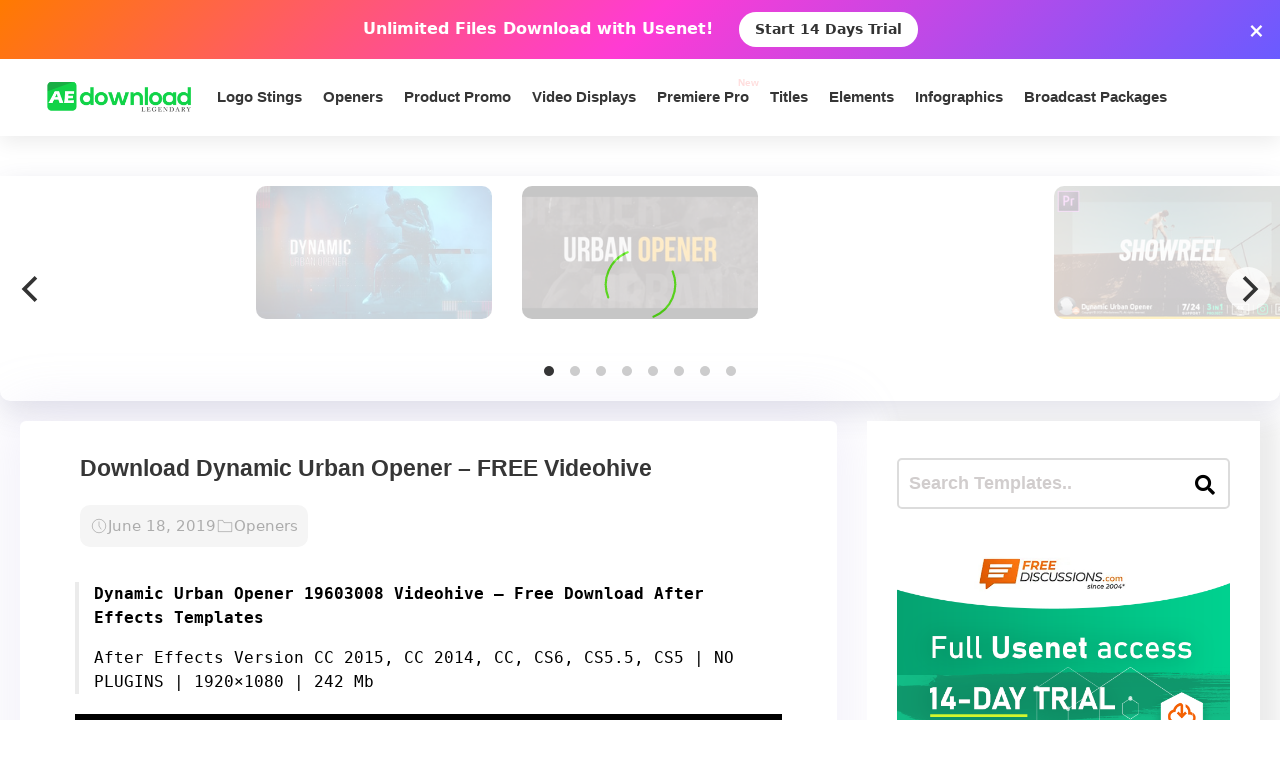

--- FILE ---
content_type: text/html; charset=UTF-8
request_url: https://aedownload.com/download-dynamic-urban-opener-free-videohive-3/
body_size: 29940
content:
<!doctype html>
<html lang="en-US">
<head>
<div id="topNoticeBar"
style="
width:100%;
background:linear-gradient(135deg,#ff7a00,#ff3bd4,#6a5bff);
color:white;
padding:12px 15px;
text-align:center;
font-family:system-ui,sans-serif;
font-size:16px;
font-weight:600;
position:relative;
display:none; /* JS decides to show */
"
>
<span style="margin-right:10px;">
Unlimited Files Download <strong>with Usenet!</strong>
</span>
<!-- CTA BUTTON — ALWAYS NEW TAB -->
<a href="https://polluxprofitpath.com/trck/eclick/2f83ad7c2e7a261c944a0f67197a9bef" class="topNoticeBtn" target="_blank" rel="noopener" style="
display:inline-block;
margin-left:10px;
padding:7px 16px;
background:white;
color:#333;
font-weight:700;
border-radius:25px;
text-decoration:none;
font-size:14px;
transition:0.2s;
" onmouseover="if (!window.__cfRLUnblockHandlers) return false; this.style.opacity='0.8'" onmouseout="if (!window.__cfRLUnblockHandlers) return false; this.style.opacity='1'" data-cf-modified-3debcb697bcc76abf225e6ea-="">
Start 14 Days Trial
</a>
<!-- CLOSE ICON -->
<span id="closeNoticeBar"
style="
position:absolute;
right:15px;
top:50%;
transform:translateY(-50%);
cursor:pointer;
font-size:20px;
line-height:20px;
">
×
</span>
</div>
<script type="3debcb697bcc76abf225e6ea-text/javascript">
document.addEventListener("DOMContentLoaded", function () {
const bar = document.getElementById("topNoticeBar");
// Check if user has closed the bar within last 24 hours
const hideUntil = localStorage.getItem("hideNoticeUntil");
if (!hideUntil || Date.now() > parseInt(hideUntil)) {
bar.style.display = "block";
}
// Close button logic
document.getElementById("closeNoticeBar").addEventListener("click", function () {
bar.style.display = "none";
// Hide for 24 hours
const hideFor24h = Date.now() + (24 * 60 * 60 * 1000);
localStorage.setItem("hideNoticeUntil", hideFor24h.toString());
});
});
</script>
<!-- in your <head> -->
<script type="3debcb697bcc76abf225e6ea-text/javascript">
(function() {
// 1) Inject tooltip CSS
const css = `
.tt-bubble {
position: absolute;
transform: translateX(-50%);
background: #333;
color: #fff;
padding: 6px 10px;
border-radius: 4px;
font-size: 16px;
/* ↓ added/modified for wrapping ↓ */
max-width: 200px;         /* tooltip will never exceed 200px */
white-space: normal;      /* allow line breaks */
overflow-wrap: break-word;/* break long words */
pointer-events: none;
opacity: 0;
transition: opacity .2s ease-in-out;
z-index: 9999;
}
.tt-bubble.show {
opacity: 1;
}
`;
const style = document.createElement('style');
style.textContent = css;
document.head.appendChild(style);
// 2) Create one tooltip element to reuse
let tooltip = document.createElement('div');
tooltip.className = 'tt-bubble';
document.body.appendChild(tooltip);
// 3) Show/hide helpers
function showTip(evt) {
const text = this.getAttribute('data-tooltip');
if (!text) return;
tooltip.textContent = text;
const rect = this.getBoundingClientRect();
const left = rect.left + rect.width / 2;
// wait until the text is rendered to get correct height
requestAnimationFrame(() => {
const top = window.scrollY + rect.top - tooltip.offsetHeight - 8;
tooltip.style.left = left + 'px';
tooltip.style.top  = top  + 'px';
tooltip.classList.add('show');
});
}
function hideTip() {
tooltip.classList.remove('show');
}
// 4) Attach listeners on DOM ready
document.addEventListener('DOMContentLoaded', function() {
document.querySelectorAll('[data-tooltip]').forEach(el => {
el.addEventListener('mouseenter', showTip);
el.addEventListener('mouseleave', hideTip);
});
});
})();
</script>
<script type="3debcb697bcc76abf225e6ea-text/javascript">
document.addEventListener('DOMContentLoaded', function () {
const checkbox = document.getElementById('wpSwitch');
const slider = document.querySelector('.wp-toggle-slider');
const upgradeMsg = document.getElementById('upgrade-msg');
const redirectionDisabled = localStorage.getItem('redirection_disabled') === 'true';
// Initialize the toggle if token was detected previously
if (redirectionDisabled) {
checkbox.checked = true;
slider.classList.add('active');
}
checkbox.addEventListener('change', function () {
if (!redirectionDisabled) {
checkbox.checked = false; // revert the toggle
slider.classList.remove('active');
upgradeMsg.style.display = 'block';
} else {
// token is valid, keep it toggled visually
slider.classList.toggle('active', checkbox.checked);
}
});
});
</script>
<script type="3debcb697bcc76abf225e6ea-text/javascript">
document.addEventListener('DOMContentLoaded', function () {
document.querySelectorAll('a.directlink').forEach(function(link) {
link.addEventListener('contextmenu', function(e) {
e.preventDefault();
console.log('[RedirectionX] Right-click blocked on directlink');
});
});
});
</script>
<script type="3debcb697bcc76abf225e6ea-text/javascript">
(function() {
const allowedToken = 'JrQKjT3VxaMysIf3';
const urlParams = new URLSearchParams(window.location.search);
const token = urlParams.get('premium_token');
if (token === allowedToken) {
localStorage.setItem('redirection_disabled', 'true');
alert('Redirection has been disabled.');
// Remove token from URL without reloading
const cleanURL = window.location.origin + window.location.pathname;
window.history.replaceState({}, document.title, cleanURL);
}
})();
</script>
<meta name='impact-site-verification' value='-1102822009'>
<meta name='ir-site-verification-token' value='-1109375227' />
<script src="https://unpkg.com/flickity@2/dist/flickity.pkgd.min.js" type="3debcb697bcc76abf225e6ea-text/javascript"></script>
<script type="3debcb697bcc76abf225e6ea-text/javascript">(function(i,m,p,a,c,t){c.ire_o=p;c[p]=c[p]||function(){(c[p].a=c[p].a||[]).push(arguments)};t=a.createElement(m);var z=a.getElementsByTagName(m)[0];t.async=1;t.src=i;z.parentNode.insertBefore(t,z)})('https://utt.impactcdn.com/P-A2304117-e6ba-4ee1-8bb5-0d3583af157f1.js','script','impactStat',document,window);impactStat('transformLinks');impactStat('trackImpression');</script>
<script async src="https://pagead2.googlesyndication.com/pagead/js/adsbygoogle.js?client=pub-2367522707810842" crossorigin="anonymous" type="3debcb697bcc76abf225e6ea-text/javascript"></script>
<!-- Global site tag (gtag.js) - Google Analytics -->
<script async src="https://www.googletagmanager.com/gtag/js?id=UA-39858798-2" type="3debcb697bcc76abf225e6ea-text/javascript"></script>
<script type="3debcb697bcc76abf225e6ea-text/javascript">
window.dataLayer = window.dataLayer || [];
function gtag(){dataLayer.push(arguments);}
gtag('js', new Date());
gtag('config', 'UA-39858798-2');
</script>
<meta name="viewport" content="width=device-width, initial-scale=1">
<link rel="stylesheet" href="https://unpkg.com/flickity@2/dist/flickity.min.css">
<link rel="profile" href="https://gmpg.org/xfn/11">
<link rel="stylesheet" href="https://use.fontawesome.com/releases/v5.8.2/css/all.css" integrity="sha384-oS3vJWv+0UjzBfQzYUhtDYW+Pj2yciDJxpsK1OYPAYjqT085Qq/1cq5FLXAZQ7Ay" crossorigin="anonymous">
<link href="https://fonts.googleapis.com/css?family=Cabin+Sketch&display=swap" rel="stylesheet">
<meta name='robots' content='index, follow, max-image-preview:large, max-snippet:-1, max-video-preview:-1' />
<style>img:is([sizes="auto" i], [sizes^="auto," i]) { contain-intrinsic-size: 3000px 1500px }</style>
<!-- This site is optimized with the Yoast SEO plugin v26.3 - https://yoast.com/wordpress/plugins/seo/ -->
<title>Download Dynamic Urban Opener - FREE Videohive - aedownload.com</title>
<link rel="canonical" href="https://aedownload.com/download-dynamic-urban-opener-free-videohive-3/" />
<meta property="og:locale" content="en_US" />
<meta property="og:type" content="article" />
<meta property="og:title" content="Download Dynamic Urban Opener - FREE Videohive - aedownload.com" />
<meta property="og:description" content="Dynamic Urban Opener 19603008 Videohive &#8211; Free Download After Effects Templates After Effects Version CC 2015, CC 2014, CC, CS6, CS5.5, CS5 | NO PLUGINS | 1920&#215;1080 | 242 Mb https://previews.customer.envatousercontent.com/h264-video-previews/dd40b8a4-7922-4fc3-812a-57d41f9f6a2f/19603008.mp4 Download Buy it You can use this template for:opener or slideshow with parallax effect, corporate opener, special event opener, quick slideshow, photo album, fast [&hellip;]" />
<meta property="og:url" content="https://aedownload.com/download-dynamic-urban-opener-free-videohive-3/" />
<meta property="og:site_name" content="aedownload.com" />
<meta property="article:publisher" content="https://www.facebook.com/aedownloadtemplates/" />
<meta property="article:published_time" content="2019-06-18T11:12:13+00:00" />
<meta property="og:image" content="https://i2.wp.com/aedownload.com/wp-content/uploads/2019/06/Preview-Image-2019-06-18T121119.524.jpg?fit=590%2C332&ssl=1" />
<meta property="og:image:width" content="590" />
<meta property="og:image:height" content="332" />
<meta property="og:image:type" content="image/jpeg" />
<meta name="author" content="iqexper" />
<meta name="twitter:card" content="summary_large_image" />
<meta name="twitter:creator" content="@Ae_download" />
<meta name="twitter:site" content="@Ae_download" />
<meta name="twitter:label1" content="Written by" />
<meta name="twitter:data1" content="iqexper" />
<meta name="twitter:label2" content="Est. reading time" />
<meta name="twitter:data2" content="2 minutes" />
<script type="application/ld+json" class="yoast-schema-graph">{"@context":"https://schema.org","@graph":[{"@type":"Article","@id":"https://aedownload.com/download-dynamic-urban-opener-free-videohive-3/#article","isPartOf":{"@id":"https://aedownload.com/download-dynamic-urban-opener-free-videohive-3/"},"author":{"name":"iqexper","@id":"https://aedownload.com/#/schema/person/77e47af0a9b8f76a25c5e1fe814cf365"},"headline":"Download Dynamic Urban Opener &#8211; FREE Videohive","datePublished":"2019-06-18T11:12:13+00:00","mainEntityOfPage":{"@id":"https://aedownload.com/download-dynamic-urban-opener-free-videohive-3/"},"wordCount":502,"commentCount":0,"publisher":{"@id":"https://aedownload.com/#organization"},"image":{"@id":"https://aedownload.com/download-dynamic-urban-opener-free-videohive-3/#primaryimage"},"thumbnailUrl":"https://aedownload.com/wp-content/uploads/2019/06/Preview-Image-2019-06-18T121119.524.jpg","keywords":["corporate","dynamic","epic","gallery","intro","parallax","photo","portfolio","production demo","reel","showreel","slideshow","special event","titles","trailer"],"articleSection":["Openers"],"inLanguage":"en-US","potentialAction":[{"@type":"CommentAction","name":"Comment","target":["https://aedownload.com/download-dynamic-urban-opener-free-videohive-3/#respond"]}]},{"@type":"WebPage","@id":"https://aedownload.com/download-dynamic-urban-opener-free-videohive-3/","url":"https://aedownload.com/download-dynamic-urban-opener-free-videohive-3/","name":"Download Dynamic Urban Opener - FREE Videohive - aedownload.com","isPartOf":{"@id":"https://aedownload.com/#website"},"primaryImageOfPage":{"@id":"https://aedownload.com/download-dynamic-urban-opener-free-videohive-3/#primaryimage"},"image":{"@id":"https://aedownload.com/download-dynamic-urban-opener-free-videohive-3/#primaryimage"},"thumbnailUrl":"https://aedownload.com/wp-content/uploads/2019/06/Preview-Image-2019-06-18T121119.524.jpg","datePublished":"2019-06-18T11:12:13+00:00","breadcrumb":{"@id":"https://aedownload.com/download-dynamic-urban-opener-free-videohive-3/#breadcrumb"},"inLanguage":"en-US","potentialAction":[{"@type":"ReadAction","target":["https://aedownload.com/download-dynamic-urban-opener-free-videohive-3/"]}]},{"@type":"ImageObject","inLanguage":"en-US","@id":"https://aedownload.com/download-dynamic-urban-opener-free-videohive-3/#primaryimage","url":"https://aedownload.com/wp-content/uploads/2019/06/Preview-Image-2019-06-18T121119.524.jpg","contentUrl":"https://aedownload.com/wp-content/uploads/2019/06/Preview-Image-2019-06-18T121119.524.jpg","width":590,"height":332,"caption":"Dynamic Urban Opener"},{"@type":"BreadcrumbList","@id":"https://aedownload.com/download-dynamic-urban-opener-free-videohive-3/#breadcrumb","itemListElement":[{"@type":"ListItem","position":1,"name":"Home","item":"https://aedownload.com/"},{"@type":"ListItem","position":2,"name":"Download Dynamic Urban Opener &#8211; FREE Videohive"}]},{"@type":"WebSite","@id":"https://aedownload.com/#website","url":"https://aedownload.com/","name":"aedownload.com","description":"The biggest Free After Effects Library Online","publisher":{"@id":"https://aedownload.com/#organization"},"potentialAction":[{"@type":"SearchAction","target":{"@type":"EntryPoint","urlTemplate":"https://aedownload.com/?s={search_term_string}"},"query-input":{"@type":"PropertyValueSpecification","valueRequired":true,"valueName":"search_term_string"}}],"inLanguage":"en-US"},{"@type":"Organization","@id":"https://aedownload.com/#organization","name":"AEdownload","url":"https://aedownload.com/","logo":{"@type":"ImageObject","inLanguage":"en-US","@id":"https://aedownload.com/#/schema/logo/image/","url":"https://i1.wp.com/aedownload.com/wp-content/uploads/2019/05/aedownload-company.jpg?fit=1004%2C926&ssl=1","contentUrl":"https://i1.wp.com/aedownload.com/wp-content/uploads/2019/05/aedownload-company.jpg?fit=1004%2C926&ssl=1","width":1004,"height":926,"caption":"AEdownload"},"image":{"@id":"https://aedownload.com/#/schema/logo/image/"},"sameAs":["https://www.facebook.com/aedownloadtemplates/","https://x.com/Ae_download"]},{"@type":"Person","@id":"https://aedownload.com/#/schema/person/77e47af0a9b8f76a25c5e1fe814cf365","name":"iqexper","image":{"@type":"ImageObject","inLanguage":"en-US","@id":"https://aedownload.com/#/schema/person/image/","url":"https://secure.gravatar.com/avatar/3a5ce31bc905c4b1721e148903da9ddd3e17cc052f9ae7b8655a1a0a93ecbb7f?s=96&d=mm&r=g","contentUrl":"https://secure.gravatar.com/avatar/3a5ce31bc905c4b1721e148903da9ddd3e17cc052f9ae7b8655a1a0a93ecbb7f?s=96&d=mm&r=g","caption":"iqexper"}}]}</script>
<!-- / Yoast SEO plugin. -->
<link rel='dns-prefetch' href='//stats.wp.com' />
<link rel='dns-prefetch' href='//fonts.googleapis.com' />
<link rel='dns-prefetch' href='//v0.wordpress.com' />
<link rel='preconnect' href='//c0.wp.com' />
<link rel="alternate" type="application/rss+xml" title="aedownload.com &raquo; Feed" href="https://aedownload.com/feed/" />
<link rel="alternate" type="application/rss+xml" title="aedownload.com &raquo; Comments Feed" href="https://aedownload.com/comments/feed/" />
<link rel="alternate" type="application/rss+xml" title="aedownload.com &raquo; Download Dynamic Urban Opener &#8211; FREE Videohive Comments Feed" href="https://aedownload.com/download-dynamic-urban-opener-free-videohive-3/feed/" />
<script type="3debcb697bcc76abf225e6ea-text/javascript">
/* <![CDATA[ */
window._wpemojiSettings = {"baseUrl":"https:\/\/s.w.org\/images\/core\/emoji\/16.0.1\/72x72\/","ext":".png","svgUrl":"https:\/\/s.w.org\/images\/core\/emoji\/16.0.1\/svg\/","svgExt":".svg","source":{"concatemoji":"https:\/\/aedownload.com\/wp-includes\/js\/wp-emoji-release.min.js?ver=6.8.3"}};
/*! This file is auto-generated */
!function(s,n){var o,i,e;function c(e){try{var t={supportTests:e,timestamp:(new Date).valueOf()};sessionStorage.setItem(o,JSON.stringify(t))}catch(e){}}function p(e,t,n){e.clearRect(0,0,e.canvas.width,e.canvas.height),e.fillText(t,0,0);var t=new Uint32Array(e.getImageData(0,0,e.canvas.width,e.canvas.height).data),a=(e.clearRect(0,0,e.canvas.width,e.canvas.height),e.fillText(n,0,0),new Uint32Array(e.getImageData(0,0,e.canvas.width,e.canvas.height).data));return t.every(function(e,t){return e===a[t]})}function u(e,t){e.clearRect(0,0,e.canvas.width,e.canvas.height),e.fillText(t,0,0);for(var n=e.getImageData(16,16,1,1),a=0;a<n.data.length;a++)if(0!==n.data[a])return!1;return!0}function f(e,t,n,a){switch(t){case"flag":return n(e,"\ud83c\udff3\ufe0f\u200d\u26a7\ufe0f","\ud83c\udff3\ufe0f\u200b\u26a7\ufe0f")?!1:!n(e,"\ud83c\udde8\ud83c\uddf6","\ud83c\udde8\u200b\ud83c\uddf6")&&!n(e,"\ud83c\udff4\udb40\udc67\udb40\udc62\udb40\udc65\udb40\udc6e\udb40\udc67\udb40\udc7f","\ud83c\udff4\u200b\udb40\udc67\u200b\udb40\udc62\u200b\udb40\udc65\u200b\udb40\udc6e\u200b\udb40\udc67\u200b\udb40\udc7f");case"emoji":return!a(e,"\ud83e\udedf")}return!1}function g(e,t,n,a){var r="undefined"!=typeof WorkerGlobalScope&&self instanceof WorkerGlobalScope?new OffscreenCanvas(300,150):s.createElement("canvas"),o=r.getContext("2d",{willReadFrequently:!0}),i=(o.textBaseline="top",o.font="600 32px Arial",{});return e.forEach(function(e){i[e]=t(o,e,n,a)}),i}function t(e){var t=s.createElement("script");t.src=e,t.defer=!0,s.head.appendChild(t)}"undefined"!=typeof Promise&&(o="wpEmojiSettingsSupports",i=["flag","emoji"],n.supports={everything:!0,everythingExceptFlag:!0},e=new Promise(function(e){s.addEventListener("DOMContentLoaded",e,{once:!0})}),new Promise(function(t){var n=function(){try{var e=JSON.parse(sessionStorage.getItem(o));if("object"==typeof e&&"number"==typeof e.timestamp&&(new Date).valueOf()<e.timestamp+604800&&"object"==typeof e.supportTests)return e.supportTests}catch(e){}return null}();if(!n){if("undefined"!=typeof Worker&&"undefined"!=typeof OffscreenCanvas&&"undefined"!=typeof URL&&URL.createObjectURL&&"undefined"!=typeof Blob)try{var e="postMessage("+g.toString()+"("+[JSON.stringify(i),f.toString(),p.toString(),u.toString()].join(",")+"));",a=new Blob([e],{type:"text/javascript"}),r=new Worker(URL.createObjectURL(a),{name:"wpTestEmojiSupports"});return void(r.onmessage=function(e){c(n=e.data),r.terminate(),t(n)})}catch(e){}c(n=g(i,f,p,u))}t(n)}).then(function(e){for(var t in e)n.supports[t]=e[t],n.supports.everything=n.supports.everything&&n.supports[t],"flag"!==t&&(n.supports.everythingExceptFlag=n.supports.everythingExceptFlag&&n.supports[t]);n.supports.everythingExceptFlag=n.supports.everythingExceptFlag&&!n.supports.flag,n.DOMReady=!1,n.readyCallback=function(){n.DOMReady=!0}}).then(function(){return e}).then(function(){var e;n.supports.everything||(n.readyCallback(),(e=n.source||{}).concatemoji?t(e.concatemoji):e.wpemoji&&e.twemoji&&(t(e.twemoji),t(e.wpemoji)))}))}((window,document),window._wpemojiSettings);
/* ]]> */
</script>
<link rel='stylesheet' id='jetpack_related-posts-css' href='https://c0.wp.com/p/jetpack/15.2/modules/related-posts/related-posts.css' type='text/css' media='all' />
<style id='wp-emoji-styles-inline-css' type='text/css'>
img.wp-smiley, img.emoji {
display: inline !important;
border: none !important;
box-shadow: none !important;
height: 1em !important;
width: 1em !important;
margin: 0 0.07em !important;
vertical-align: -0.1em !important;
background: none !important;
padding: 0 !important;
}
</style>
<link rel='stylesheet' id='wp-block-library-css' href='https://c0.wp.com/c/6.8.3/wp-includes/css/dist/block-library/style.min.css' type='text/css' media='all' />
<style id='classic-theme-styles-inline-css' type='text/css'>
/*! This file is auto-generated */
.wp-block-button__link{color:#fff;background-color:#32373c;border-radius:9999px;box-shadow:none;text-decoration:none;padding:calc(.667em + 2px) calc(1.333em + 2px);font-size:1.125em}.wp-block-file__button{background:#32373c;color:#fff;text-decoration:none}
</style>
<link rel='stylesheet' id='mediaelement-css' href='https://c0.wp.com/c/6.8.3/wp-includes/js/mediaelement/mediaelementplayer-legacy.min.css' type='text/css' media='all' />
<link rel='stylesheet' id='wp-mediaelement-css' href='https://c0.wp.com/c/6.8.3/wp-includes/js/mediaelement/wp-mediaelement.min.css' type='text/css' media='all' />
<style id='jetpack-sharing-buttons-style-inline-css' type='text/css'>
.jetpack-sharing-buttons__services-list{display:flex;flex-direction:row;flex-wrap:wrap;gap:0;list-style-type:none;margin:5px;padding:0}.jetpack-sharing-buttons__services-list.has-small-icon-size{font-size:12px}.jetpack-sharing-buttons__services-list.has-normal-icon-size{font-size:16px}.jetpack-sharing-buttons__services-list.has-large-icon-size{font-size:24px}.jetpack-sharing-buttons__services-list.has-huge-icon-size{font-size:36px}@media print{.jetpack-sharing-buttons__services-list{display:none!important}}.editor-styles-wrapper .wp-block-jetpack-sharing-buttons{gap:0;padding-inline-start:0}ul.jetpack-sharing-buttons__services-list.has-background{padding:1.25em 2.375em}
</style>
<style id='global-styles-inline-css' type='text/css'>
:root{--wp--preset--aspect-ratio--square: 1;--wp--preset--aspect-ratio--4-3: 4/3;--wp--preset--aspect-ratio--3-4: 3/4;--wp--preset--aspect-ratio--3-2: 3/2;--wp--preset--aspect-ratio--2-3: 2/3;--wp--preset--aspect-ratio--16-9: 16/9;--wp--preset--aspect-ratio--9-16: 9/16;--wp--preset--color--black: #000000;--wp--preset--color--cyan-bluish-gray: #abb8c3;--wp--preset--color--white: #ffffff;--wp--preset--color--pale-pink: #f78da7;--wp--preset--color--vivid-red: #cf2e2e;--wp--preset--color--luminous-vivid-orange: #ff6900;--wp--preset--color--luminous-vivid-amber: #fcb900;--wp--preset--color--light-green-cyan: #7bdcb5;--wp--preset--color--vivid-green-cyan: #00d084;--wp--preset--color--pale-cyan-blue: #8ed1fc;--wp--preset--color--vivid-cyan-blue: #0693e3;--wp--preset--color--vivid-purple: #9b51e0;--wp--preset--gradient--vivid-cyan-blue-to-vivid-purple: linear-gradient(135deg,rgba(6,147,227,1) 0%,rgb(155,81,224) 100%);--wp--preset--gradient--light-green-cyan-to-vivid-green-cyan: linear-gradient(135deg,rgb(122,220,180) 0%,rgb(0,208,130) 100%);--wp--preset--gradient--luminous-vivid-amber-to-luminous-vivid-orange: linear-gradient(135deg,rgba(252,185,0,1) 0%,rgba(255,105,0,1) 100%);--wp--preset--gradient--luminous-vivid-orange-to-vivid-red: linear-gradient(135deg,rgba(255,105,0,1) 0%,rgb(207,46,46) 100%);--wp--preset--gradient--very-light-gray-to-cyan-bluish-gray: linear-gradient(135deg,rgb(238,238,238) 0%,rgb(169,184,195) 100%);--wp--preset--gradient--cool-to-warm-spectrum: linear-gradient(135deg,rgb(74,234,220) 0%,rgb(151,120,209) 20%,rgb(207,42,186) 40%,rgb(238,44,130) 60%,rgb(251,105,98) 80%,rgb(254,248,76) 100%);--wp--preset--gradient--blush-light-purple: linear-gradient(135deg,rgb(255,206,236) 0%,rgb(152,150,240) 100%);--wp--preset--gradient--blush-bordeaux: linear-gradient(135deg,rgb(254,205,165) 0%,rgb(254,45,45) 50%,rgb(107,0,62) 100%);--wp--preset--gradient--luminous-dusk: linear-gradient(135deg,rgb(255,203,112) 0%,rgb(199,81,192) 50%,rgb(65,88,208) 100%);--wp--preset--gradient--pale-ocean: linear-gradient(135deg,rgb(255,245,203) 0%,rgb(182,227,212) 50%,rgb(51,167,181) 100%);--wp--preset--gradient--electric-grass: linear-gradient(135deg,rgb(202,248,128) 0%,rgb(113,206,126) 100%);--wp--preset--gradient--midnight: linear-gradient(135deg,rgb(2,3,129) 0%,rgb(40,116,252) 100%);--wp--preset--font-size--small: 13px;--wp--preset--font-size--medium: 20px;--wp--preset--font-size--large: 36px;--wp--preset--font-size--x-large: 42px;--wp--preset--spacing--20: 0.44rem;--wp--preset--spacing--30: 0.67rem;--wp--preset--spacing--40: 1rem;--wp--preset--spacing--50: 1.5rem;--wp--preset--spacing--60: 2.25rem;--wp--preset--spacing--70: 3.38rem;--wp--preset--spacing--80: 5.06rem;--wp--preset--shadow--natural: 6px 6px 9px rgba(0, 0, 0, 0.2);--wp--preset--shadow--deep: 12px 12px 50px rgba(0, 0, 0, 0.4);--wp--preset--shadow--sharp: 6px 6px 0px rgba(0, 0, 0, 0.2);--wp--preset--shadow--outlined: 6px 6px 0px -3px rgba(255, 255, 255, 1), 6px 6px rgba(0, 0, 0, 1);--wp--preset--shadow--crisp: 6px 6px 0px rgba(0, 0, 0, 1);}:where(.is-layout-flex){gap: 0.5em;}:where(.is-layout-grid){gap: 0.5em;}body .is-layout-flex{display: flex;}.is-layout-flex{flex-wrap: wrap;align-items: center;}.is-layout-flex > :is(*, div){margin: 0;}body .is-layout-grid{display: grid;}.is-layout-grid > :is(*, div){margin: 0;}:where(.wp-block-columns.is-layout-flex){gap: 2em;}:where(.wp-block-columns.is-layout-grid){gap: 2em;}:where(.wp-block-post-template.is-layout-flex){gap: 1.25em;}:where(.wp-block-post-template.is-layout-grid){gap: 1.25em;}.has-black-color{color: var(--wp--preset--color--black) !important;}.has-cyan-bluish-gray-color{color: var(--wp--preset--color--cyan-bluish-gray) !important;}.has-white-color{color: var(--wp--preset--color--white) !important;}.has-pale-pink-color{color: var(--wp--preset--color--pale-pink) !important;}.has-vivid-red-color{color: var(--wp--preset--color--vivid-red) !important;}.has-luminous-vivid-orange-color{color: var(--wp--preset--color--luminous-vivid-orange) !important;}.has-luminous-vivid-amber-color{color: var(--wp--preset--color--luminous-vivid-amber) !important;}.has-light-green-cyan-color{color: var(--wp--preset--color--light-green-cyan) !important;}.has-vivid-green-cyan-color{color: var(--wp--preset--color--vivid-green-cyan) !important;}.has-pale-cyan-blue-color{color: var(--wp--preset--color--pale-cyan-blue) !important;}.has-vivid-cyan-blue-color{color: var(--wp--preset--color--vivid-cyan-blue) !important;}.has-vivid-purple-color{color: var(--wp--preset--color--vivid-purple) !important;}.has-black-background-color{background-color: var(--wp--preset--color--black) !important;}.has-cyan-bluish-gray-background-color{background-color: var(--wp--preset--color--cyan-bluish-gray) !important;}.has-white-background-color{background-color: var(--wp--preset--color--white) !important;}.has-pale-pink-background-color{background-color: var(--wp--preset--color--pale-pink) !important;}.has-vivid-red-background-color{background-color: var(--wp--preset--color--vivid-red) !important;}.has-luminous-vivid-orange-background-color{background-color: var(--wp--preset--color--luminous-vivid-orange) !important;}.has-luminous-vivid-amber-background-color{background-color: var(--wp--preset--color--luminous-vivid-amber) !important;}.has-light-green-cyan-background-color{background-color: var(--wp--preset--color--light-green-cyan) !important;}.has-vivid-green-cyan-background-color{background-color: var(--wp--preset--color--vivid-green-cyan) !important;}.has-pale-cyan-blue-background-color{background-color: var(--wp--preset--color--pale-cyan-blue) !important;}.has-vivid-cyan-blue-background-color{background-color: var(--wp--preset--color--vivid-cyan-blue) !important;}.has-vivid-purple-background-color{background-color: var(--wp--preset--color--vivid-purple) !important;}.has-black-border-color{border-color: var(--wp--preset--color--black) !important;}.has-cyan-bluish-gray-border-color{border-color: var(--wp--preset--color--cyan-bluish-gray) !important;}.has-white-border-color{border-color: var(--wp--preset--color--white) !important;}.has-pale-pink-border-color{border-color: var(--wp--preset--color--pale-pink) !important;}.has-vivid-red-border-color{border-color: var(--wp--preset--color--vivid-red) !important;}.has-luminous-vivid-orange-border-color{border-color: var(--wp--preset--color--luminous-vivid-orange) !important;}.has-luminous-vivid-amber-border-color{border-color: var(--wp--preset--color--luminous-vivid-amber) !important;}.has-light-green-cyan-border-color{border-color: var(--wp--preset--color--light-green-cyan) !important;}.has-vivid-green-cyan-border-color{border-color: var(--wp--preset--color--vivid-green-cyan) !important;}.has-pale-cyan-blue-border-color{border-color: var(--wp--preset--color--pale-cyan-blue) !important;}.has-vivid-cyan-blue-border-color{border-color: var(--wp--preset--color--vivid-cyan-blue) !important;}.has-vivid-purple-border-color{border-color: var(--wp--preset--color--vivid-purple) !important;}.has-vivid-cyan-blue-to-vivid-purple-gradient-background{background: var(--wp--preset--gradient--vivid-cyan-blue-to-vivid-purple) !important;}.has-light-green-cyan-to-vivid-green-cyan-gradient-background{background: var(--wp--preset--gradient--light-green-cyan-to-vivid-green-cyan) !important;}.has-luminous-vivid-amber-to-luminous-vivid-orange-gradient-background{background: var(--wp--preset--gradient--luminous-vivid-amber-to-luminous-vivid-orange) !important;}.has-luminous-vivid-orange-to-vivid-red-gradient-background{background: var(--wp--preset--gradient--luminous-vivid-orange-to-vivid-red) !important;}.has-very-light-gray-to-cyan-bluish-gray-gradient-background{background: var(--wp--preset--gradient--very-light-gray-to-cyan-bluish-gray) !important;}.has-cool-to-warm-spectrum-gradient-background{background: var(--wp--preset--gradient--cool-to-warm-spectrum) !important;}.has-blush-light-purple-gradient-background{background: var(--wp--preset--gradient--blush-light-purple) !important;}.has-blush-bordeaux-gradient-background{background: var(--wp--preset--gradient--blush-bordeaux) !important;}.has-luminous-dusk-gradient-background{background: var(--wp--preset--gradient--luminous-dusk) !important;}.has-pale-ocean-gradient-background{background: var(--wp--preset--gradient--pale-ocean) !important;}.has-electric-grass-gradient-background{background: var(--wp--preset--gradient--electric-grass) !important;}.has-midnight-gradient-background{background: var(--wp--preset--gradient--midnight) !important;}.has-small-font-size{font-size: var(--wp--preset--font-size--small) !important;}.has-medium-font-size{font-size: var(--wp--preset--font-size--medium) !important;}.has-large-font-size{font-size: var(--wp--preset--font-size--large) !important;}.has-x-large-font-size{font-size: var(--wp--preset--font-size--x-large) !important;}
:where(.wp-block-post-template.is-layout-flex){gap: 1.25em;}:where(.wp-block-post-template.is-layout-grid){gap: 1.25em;}
:where(.wp-block-columns.is-layout-flex){gap: 2em;}:where(.wp-block-columns.is-layout-grid){gap: 2em;}
:root :where(.wp-block-pullquote){font-size: 1.5em;line-height: 1.6;}
</style>
<link rel='stylesheet' id='redirectionx-style-css' href='https://aedownload.com/wp-content/plugins/redirectionX/css/redirectionx.css?ver=1.0-b-modified-1746111976' type='text/css' media='all' />
<link rel='stylesheet' id='themeplace-fonts-css' href='//fonts.googleapis.com/css?family=Poppins%3A100%2C200%2C300%2C400%2C500%2C600%2C700%2C800%2C900&#038;ver=1.0.7' type='text/css' media='screen' />
<link rel='stylesheet' id='bootstrap-css' href='https://aedownload.com/wp-content/themes/themeplace/assets/css/bootstrap.min.css?ver=1.0.7-b-modified-1669833256' type='text/css' media='all' />
<link rel='stylesheet' id='magnific-popup-css' href='https://aedownload.com/wp-content/themes/themeplace/assets/css/magnific-popup.css?ver=1.0.7-b-modified-1669833187' type='text/css' media='all' />
<link rel='stylesheet' id='imagetooltip-css' href='https://aedownload.com/wp-content/themes/themeplace/assets/css/imagetooltip.min.css?ver=1.0.7-b-modified-1669833177' type='text/css' media='all' />
<link rel='stylesheet' id='font-awesome-css' href='https://aedownload.com/wp-content/themes/themeplace/assets/css/font-awesome.min.css?ver=1.0.7-b-modified-1669833450' type='text/css' media='all' />
<link rel='stylesheet' id='slick-css' href='https://aedownload.com/wp-content/themes/themeplace/assets/css/slick.css?ver=1.0.7-b-modified-1669833136' type='text/css' media='all' />
<link rel='stylesheet' id='slick-theme-css' href='https://aedownload.com/wp-content/themes/themeplace/assets/css/slick-theme.css?ver=1.0.7-b-modified-1669833138' type='text/css' media='all' />
<link rel='stylesheet' id='themeplace-style-css' href='https://aedownload.com/wp-content/themes/themeplace/style.css?b-modified=1762780558&#038;ver=6.8.3' type='text/css' media='all' />
<style id='themeplace-style-inline-css' type='text/css'>
.preloader span,
.themeplace-button,
.download-item-button a:hover,
.mejs-controls .mejs-time-rail .mejs-time-current,
.affiliate_btn,
.fes-table thead,
#add-customer-message,
.edd-message-fields input[type=submit],
.fes-product-list-td a:hover,
div.fes-form .fes-submit input[type=submit],
.page-numbers.current,
.page-numbers:active, 
.page-numbers:hover,
.menu-item.menu-login-url>a:hover,
.menu-item.menu-logout-url>a:hover,
.menu-cart>a:hover,
.edd_cart_remove_item_btn,
#edd_checkout_cart .edd_cart_header_row th,
.edd-free-downloads-mobile button,
#edd-purchase-button, .edd-submit, [type=submit].edd-submit,
.themeplace_edd_form,
#edd_user_history th,
#edd_purchase_receipt_products th,
#edd_purchase_receipt th,
.banner ul.banner-button li a:hover,
.menu-bar .desktop-menu .navigation>li>ul>li:hover,
.menu-bar .desktop-menu .navigation>li>ul>li>ul>li:hover,
.menu-bar .desktop-menu .navigation>li>ul>li>ul>li.current-menu-item,
.menu-bar .desktop-menu .navigation>li>ul>li.current-menu-parent,
.menu-bar .desktop-menu .navigation>li>ul>li.current-menu-item,
.bbp-submit-wrapper button,
#bbpress-forums #bbp-your-profile fieldset.submit button, div.bbp-submit-wrapper button,
#bbpress-forums #bbp-single-user-details #bbp-user-navigation li.current a,
.bbp-pagination-links a:hover, 
.bbp-pagination-links span.current,
#bbpress-forums li.bbp-header, 
#bbpress-forums li.bbp-footer,
.themeplace-btn,
.themeplace-btn.bordered:hover,
.comment-navigation .nav-previous a,
.comment-navigation .nav-next a,
.themeplace-pagination .prev a,
.themeplace-pagination .next a,
.themeplace-download-filters .filter-by a.active,
.themeplace-download-filters .filter-by a:hover,
.post-password-form p input[type=submit],
a.prev.page-numbers,
a.next.page-numbers,
.fes-view-comment-link,
.tagcloud a:hover,
.pagination .prev,
.pagination .next,
.page-links .current,
.comment-form button,
.menu-cart-total a,
.fes-pagination .page-numbers:hover,
.fes-pagination .page-numbers.current,
table#fes-comments-table .fes-cmt-submit-form:hover,
table#fes-comments-table .fes-ignore:hover,
.banner ul.banner-button li:first-child a,
.download-filter ul li.select-cat,
.newest-filter ul li.select-cat,
.themeplace-pricing-table.recommended:after,
.themeplace-pricing-table .themeplace-buy-button,
.footer-widget .mc4wp-form-fields input[type=submit],
.edd-reviews-form input[type=submit],
.single-download-nav li a.active,
.widget-themeplace-tags ul li a:hover,
.widget.widget-themeplace-price .download-sale:after,
.edd-submit.button.blue,
.edd-submit.button.blue.active,
.edd-submit.button.blue:focus,
.edd-submit.button.blue:hover {
background: #3FCD32!important;
}
.themeplace-login-footer a,	
.fes-vendor-menu ul li.active a,
#fes-vendor-store-link a,
.themeplace-register-footer a,
.banner ul.banner-button li a,
.mobile-menu .navigation li:hover > a,
.menu-bar .desktop-menu li.current-menu-parent > a,
.menu-bar .desktop-menu li.current-menu-item > a,
.menu-bar .desktop-menu .navigation>li>a:hover,
.navbar .current-menu-item a,
.navbar-expand-lg .navbar-nav .nav-link:hover,
.themeplace-team a:hover,
.themeplace-btn.bordered,
.menu-cart-product-item a:last-child,	
.author-profile-sidebar .author-info ul li a:hover,
#backtotop,	
.page-links a,
.fes-product-name a,
.edd_cart_remove_item_btn:hover,
.widget-themeplace-author .author-info span a ,
.themeplace-download-filters .filter-by a,
.search-result-title span,
.widget.widget-themeplace-price .edd-cart-added-alert {
color: #3FCD32;
}
.edd_cart_remove_item_btn,
#fes-vendor-store-link,
.download-item-button a,
.menu-item.menu-login-url>a,
.menu-item.menu-logout-url>a,
table#fes-comments-table .fes-cmt-submit-form,
table#fes-comments-table .fes-ignore,
.menu-cart>a,
.edd_cart_remove_item_btn:hover,
.banner ul.banner-button li a,
#bbpress-forums li.bbp-body ul.forum,
.service-item:hover i,
.themeplace-btn.bordered,
.fes-order-list-td .view-order-fes,
.contact-form .form-group input:focus,
.contact-form .form-group textarea:focus,
.widget-area .widget-title,
.previous-timeline:hover a,
.next-timeline:hover a,
.widget-themeplace-author .author-info span,
.themeplace-download-filters .filter-by a,
.breadcrumb-content .themeplace-product-search-form,
.search-result-title,
.breadcrumb-content .sub-heading,
.themeplace-pricing-table>span,
.footer-widget .mc4wp-form-fields input[type=email],
.single-download-nav li a,
.widget-themeplace-tags ul li a,
.widget.widget-themeplace-price .download-sale,
.widget.widget-themeplace-price .download-comments,
.menu-cart-product-item a:first-child img,
table#fes-comments-table input[type=text], table#fes-comments-table textarea,
.fes-product-list-td a,
.fes-fields .fes-feat-image-upload a.fes-feat-image-btn,
.modal-footer,
.tagcloud a,	
.page-links a,
.sticky {
border-color: #3FCD32;
}
</style>
<script type="3debcb697bcc76abf225e6ea-text/javascript" id="jetpack_related-posts-js-extra">
/* <![CDATA[ */
var related_posts_js_options = {"post_heading":"h4"};
/* ]]> */
</script>
<script type="3debcb697bcc76abf225e6ea-text/javascript" src="https://c0.wp.com/p/jetpack/15.2/_inc/build/related-posts/related-posts.min.js" id="jetpack_related-posts-js"></script>
<script type="3debcb697bcc76abf225e6ea-text/javascript" src="https://c0.wp.com/c/6.8.3/wp-includes/js/jquery/jquery.min.js" id="jquery-core-js"></script>
<script type="3debcb697bcc76abf225e6ea-text/javascript" src="https://c0.wp.com/c/6.8.3/wp-includes/js/jquery/jquery-migrate.min.js" id="jquery-migrate-js"></script>
<link rel="https://api.w.org/" href="https://aedownload.com/wp-json/" /><link rel="alternate" title="JSON" type="application/json" href="https://aedownload.com/wp-json/wp/v2/posts/11604" /><link rel="EditURI" type="application/rsd+xml" title="RSD" href="https://aedownload.com/xmlrpc.php?rsd" />
<meta name="generator" content="WordPress 6.8.3" />
<link rel='shortlink' href='https://aedownload.com/?p=11604' />
<link rel="alternate" title="oEmbed (JSON)" type="application/json+oembed" href="https://aedownload.com/wp-json/oembed/1.0/embed?url=https%3A%2F%2Faedownload.com%2Fdownload-dynamic-urban-opener-free-videohive-3%2F" />
<link rel="alternate" title="oEmbed (XML)" type="text/xml+oembed" href="https://aedownload.com/wp-json/oembed/1.0/embed?url=https%3A%2F%2Faedownload.com%2Fdownload-dynamic-urban-opener-free-videohive-3%2F&#038;format=xml" />
<meta name="generator" content="Redux 4.5.8" />	<style>img#wpstats{display:none}</style>
<link rel="pingback" href="https://aedownload.com/xmlrpc.php"><link rel="icon" href="https://aedownload.com/wp-content/uploads/2019/05/fiveicon-150x150.png" sizes="32x32" />
<link rel="icon" href="https://aedownload.com/wp-content/uploads/2019/05/fiveicon.png" sizes="192x192" />
<link rel="apple-touch-icon" href="https://aedownload.com/wp-content/uploads/2019/05/fiveicon.png" />
<meta name="msapplication-TileImage" content="https://aedownload.com/wp-content/uploads/2019/05/fiveicon.png" />
<style type="text/css" id="wp-custom-css">
button#popsapp-close {
color: black !important;
}
a.provfx:before {
font-family: 'font awesome\ 5 free';
color: #e2e91d;
font-weight: bold;
padding-right: 5px;
content: "\f521";
}
div#upgrade-msg{
color: #3d3d3d;
font-size: 16px;
}
a.upgradewarnig:after {
font-family: 'Font Awesome\ 5 Free';
color: #90ff36;
font-weight: 500;
padding-left: 5px;
content: "\f3a5";
}
a.upgradewarnig {
color: #674fff;
}
/* Wrapper around the hidden input + slider */
.wp-toggle-wrapper {
position: relative;
display: inline-block;
width: 60px;    /* reduced from 80px */
height: 30px;   /* reduced from 40px */
flex-shrink: 0;
}
/* Hide the native checkbox/radio */
.wp-toggle-input {
opacity: 0;
width: 0;
height: 0;
}
/* The track */
.wp-toggle-slider {
position: absolute;
cursor: pointer;
top: 0; left: 0; right: 0; bottom: 0;
background-color: #ccc;
border-radius: 15px;             /* half the height */
transition: background-color 0.3s;
}
/* The thumb */
.wp-toggle-slider::before {
content: "";
position: absolute;
height: 24px;                    /* reduced from 32px */
width: 24px;                     /* reduced from 32px */
left: 3px;                       /* small inset */
bottom: 3px;
background-color: white;
border-radius: 50%;
transition: transform 0.3s;
}
/* Active (checked) state */
.wp-toggle-slider.active {
background-color: #11d348;
}
.wp-toggle-slider.active::before {
/* 60 (track) - 24 (thumb) - 2×3 (insets) = 30px */
transform: translateX(30px);
}
.switchmitcg {
padding-bottom: 20px;
}
div#upgrade-msg {
text-align: center;
}
a.provfx.rippleanim {
font-weight: 700;
font-size: 20px;
padding: 10px 20px;
border-radius: 5px;
color: #ffffff;
text-decoration: none;
margin: 0 10px;
display: block;
background: black;
text-align: center;
}
.box-horizontal {
display: flex;
align-items: center;
width: 100%;
background: linear-gradient(135deg, #a10fcc, #ff4a4a);
border-radius: 12px;
padding: 10px 20px;
box-shadow: 0 0 10px rgba(0,0,0,0.08);
font-family: Arial, sans-serif;
animation: floatIn 1s ease-in-out;
gap: 20px;
flex-wrap: wrap;
}
.box-logo-wrap,
.box-text-group,
.box-button-wrap {
flex: 1;
min-width: 200px;
text-align: center;
}
.box-logo-horizontal {
width: 180px;
}
.box-title {
font-size: 20px;
font-weight: bold;
margin: 0 0 8px;
color: #ffffff;
}
.box-text {
font-size: 14px;
color: #ffffff;
margin: 0;
}
.box-button {
display: inline-flex;
align-items: center;
justify-content: center;
gap: 8px;
background-color: #cfd51e;
color: white !important;
text-decoration: none;
padding: 8px 16px;
border-radius: 6px;
font-weight: bold;
transition: background-color 0.3s ease;
white-space: nowrap;
}
.box-button:hover {
background-color: #9fcc21;
}
.icon-small {
width: 20px;
height: 20px;
vertical-align: middle;
}
/* Animations */
@keyframes floatIn {
from {
opacity: 0;
transform: translateX(30px);
}
to {
opacity: 1;
transform: translateX(0);
}
}
/* Responsive */
@media (max-width: 768px) {
.box-horizontal {
flex-direction: column;
align-items: center;
text-align: center;
}
.box-logo-wrap,
.box-text-group,
.box-button-wrap {
flex: none;
width: 100%;
}
.box-button {
margin-top: 12px;
}
}
.box-container {
overflow: hidden;
font-family: Arial, sans-serif;
padding: 40px 0px;
}
.logo-center {
width: 146px;
display: block;
margin: 0 auto;
}
.box-content {
padding: 10px;
text-align: center;
}
.box-content h3 {
margin: 0 0 10px;
font-size: 18px;
}
.box-content p {
font-size: 14px;
color: #555;
padding: 0px 20px;
}
.action-button {
display: inline-flex;
align-items: center;
justify-content: center;
gap: 8px;
margin-top: 0px;
padding: 10px 23px;
background-color: #000000;
color: #fff !important;
text-decoration: none;
border-radius: 6px;
transition: background-color 0.3s ease;
font-weight: bold;
font-size: 14px;
}
.action-button:hover {
background-color: #3a3a3a;
}
.icon-crown {
width: 18px;
height: 18px;
vertical-align: middle;
}
.wiggle-heading {
display: inline-block;
animation: wiggle 3s ease-in-out infinite;
}
@keyframes wiggle {
0%, 7% {
transform: rotateZ(0);
}
15% {
transform: rotateZ(-15deg);
}
20% {
transform: rotateZ(10deg);
}
25% {
transform: rotateZ(-10deg);
}
30% {
transform: rotateZ(6deg);
}
35% {
transform: rotateZ(-4deg);
}
40%, 100% {
transform: rotateZ(0);
}
}
.single-post-extralinks a:before {
font-family: 'font awesome\ 5 free';
color: #3c5bf7;
padding-right: 5px;
content: "\f35d";
}
.recommended {
background: #ffffff;
border: 2px solid #3fcd32;
}
.prefiles:before {
font-family: 'font awesome\ 5 free';
color: #3c5bf7;
padding-right: 5px;
content: "\f004"!important;
}
.single-post-extralinks {
list-style: none;
padding: 20px 50px;
margin: 20px 0;
font-size: 17px;
color: #333;
border: 2px solid #eee2e2;
border-radius: 10px;
}
.single-post-extralinks a {
display: block;
text-decoration: none;
color: #0073aa;
padding: 8px 0;
}
.single-post-extralinks a:hover {
color: #005580;
background-color: #f9f9f9;
}
/* Specific Styling for Each Link */
.single-post-extralinks a.prefiles {
font-weight: bold;
color: #4143c0;
}
.single-post-extralinks a {
color: #000000;
font-weight: bold;
}
.col-xl-2.col-lg-2 {
z-index: 99;
}
.col-xl-10.col-lg-10 {
text-align: center;
right: 5%;
}
@keyframes wiggle {
0%, 7% {
transform: rotateZ(0);
}
15% {
transform: rotateZ(-15deg);
}
20% {
transform: rotateZ(10deg);
}
25% {
transform: rotateZ(-10deg);
}
30% {
transform: rotateZ(6deg);
}
35% {
transform: rotateZ(-4deg);
}
40%, 100% {
transform: rotateZ(0);
}
}
@media (min-width: 1920px) {
p.first-t {
font-size: 1.6vw !important;
}
}
@media (min-width: 1920px) {
.gallery-cell {
width: unset!important;
}
}
ol.flickity-page-dots {
padding-bottom: 20px;
}
a.linkgg {
text-align: center;
display: block;
color: slateblue;
font-weight: bold;
}
a.reddem-b {
background-color: #f54336;
color: #fff;
text-shadow: 0 0 4px rgb(0 0 0 / 38%);
padding: 6px 40px;
border-radius: 50px;
}
img.aligncenter.wp-image-137789 {
animation: wiggle 2s cubic-bezier(0, 0, 0.46, 0.49) infinite;
}
.shutter-promo {
padding: 20px;
border: 1px solid;
margin: 26px 0px;
border-radius: 10px;
}
a.button556:after {
font-family: 'font awesome\ 5 free';
color: #ffffff;
font-weight: bold;
padding-left: 5px;
content: "\f360";
}
.desktop-menu {
display: inline-table;
position: relative;
top: 7px;
}
a.button556 {
background: yellowgreen;
font-weight: bold;
padding: 5px 5px;
color: white;
border-radius: 5px;
}
.buttonsdownloadinfo {
padding-bottom: 30px;
}
a.shutterlink3:after {
font-family: 'font awesome\ 5 free';
color: #2d7bdf;
padding-left: 5px;
content: "\f35d";
}
a.shutterlink3 {
font-weight: bold;
color: steelblue;
border: 1px solid #3d5bd0;
border-radius: 5px;
font-size: 13px;
padding: 3px 8px;
}
.gallery:hover {
opacity: 0.9;
transition: 0.1s;
}
.Project-discription {
display: inline-block;
}
.gallery {
border-radius: 0px 0px 10px 10px;
}
.shutter-block {
padding-top: 30px;
display: flow-root;
}
.home-search2 {
text-align: center;
display: block;
margin-left: auto;
margin-right: auto;
width: 75%;
font-size: 25px;
}
.category-qurey {
padding-top: 30px;
font-size: 25px;
}
img.shutter-img {
border-radius: 10px 10px 0px 0px;
}
.gallery {
-webkit-box-shadow: 0 10px 30px 0 rgb(54 56 110 / 15%);
box-shadow: 0 10px 30px 0 rgb(54 56 110 / 15%);
-webkit-transition: .5s ease-in-out;
-o-transition: .5s ease-in-out;
transition: .5s ease-in-out;
}
div.gallery img {
width: 100%;
height: 100px;
}
div.desc {
padding: 15px;
text-align: center;
}
* {
box-sizing: border-box;
}
.responsive {
padding: 0 6px;
float: left;
width: 24.99999%;
}
@media only screen and (max-width: 700px) {
.responsive {
width: 49.99999%;
margin: 6px 0;
}
}
@media only screen and (max-width: 500px) {
.responsive {
width: 100%;
}
}
.clearfix:after {
content: "";
display: table;
clear: both;
}
a.tages-word {
background: #f0f0f0;
padding: 5px 10px;
font-weight: bold;
font-size: 13px;
border-radius: 20px;
margin: 0px 10px 0px 10px;
color: black;
}
.tages-search {
text-align: center;
display: block;
margin-top: -20px;
margin-bottom: 40px;
}
img.My-Happy-SVG {
position: absolute;
left: 0;
right: 0;
margin-left: auto;
margin-right: auto;
}
.holler-box.hwp-bottomright, .hwp-floating-btn.hwp-bottomright {
right: 25px;
bottom: 150px!important;
}
.gallery-cell-image {
transition: opacity 1s;
opacity: 0;
}
.gallery-cell-image.flickity-lazyloaded,
.gallery-cell-image.flickity-lazyerror {
opacity: 1;
}
.gallery-cell {
width: 20%;
margin-right:10px;
padding: 10px;
}
.flickity-page-dots {
bottom: 2px;
}
.flickity-viewport {
height: 204.97px!important;
}
button, html [type=button] {
padding: 0px;
}
img.gallery-cell-image {
border-radius: 10px;
}
.warning-box {
padding: 10px;
border: solid 2px #dadada;
border-radius: 8px;
}
.jetpack-display-remote-posts img {
border-radius: 10px;
}
.hurrytimer-button {
font-size: 16px;
color: #fff;
background-color: #a86af9;
border-radius: 4px;
padding: 10px 15px;
}
.hurrytimer-button:hover {
font-size: 16px;
color: #fff;
background-color: #945fd8;
border-radius: 4px;
padding: 10px 15px;
text-decoration: none
}
.trending-t {
font-size: 18px;
margin-bottom: 10px;
text-align: center;
display: block;
margin-left: auto;
margin-right: auto;
width: 60%;
padding-top: 10px;
}
.themeplace-search-form button:after {
position: absolute;
right: 10px;
top: 0;
padding: 12px 15px;
background: 0 0;
border: none;
cursor: pointer;
font-family: 'font awesome\ 5 free';
color: #000000;
font-weight: bold;
padding-right: 5px;
content: "\f002";
font-size: 20px;
}
.home-search {
text-align: center;
padding-bottom: 40px;
display: block;
margin-left: auto;
margin-right: auto;
width: 75%;
font-size: 25px;
}
a.terms-tranding:hover {
color: black;
}
.post-password-form p input[type=password], .themeplace-search-form input[type=text] {
border: 2px solid #dcdcdc;
border-radius: 5px;
font-size: 18px;
width: 100%;
font-weight: bold;
font-family: inherit;
}
input[name="s"]::placeholder {
color: #d1cdcd; 
}
a.terms-tranding {
margin-right: 16px;
color: #949494;
}
@media only screen and (max-width:640px){#jp-relatedposts .jp-relatedposts-items .jp-relatedposts-post{width:110%}}#jp-relatedposts .jp-relatedposts-items-visual .jp-relatedposts-post img.jp-relatedposts-post-img,#jp-relatedposts .jp-relatedposts-items-visual .jp-relatedposts-post span{height:auto}div#text-2{background:-webkit-gradient(linear,left top,right top,from(#fce4ed),to(#ffe8cc));background:linear-gradient(to right,#fce4ed,#ffe8cc);border:1px solid #e5d0d3;padding-top:20px;padding-bottom:20px;animation:pulse 2s infinite}.button-shutter{text-align:center;margin:auto;padding:25px;border-radius:5px;margin-bottom:20px}a.shutter123:hover{background-color:#3ac880}._2pkq7fOZ{color:#f5f5f500}.shutter-music{padding:20px 0}._2pkq7fOZ{min-height:35px;padding:10px 30px 11px;font-style:inherit;letter-spacing:0;font-size:14px;font-weight:700;margin-top:10px;white-space:nowrap;outline:0;border:none;border-radius:6px;display:inline-block;cursor:pointer;line-height:1em;transition:all .2s ease-in-out;background-color:#f3f1f1;border:1px solid #e3e3e3}a._2mhyJDE1{color:#686868!important;font-weight:700}.fb-background-color{margin-top:50px}._2pkq7fOZ:hover{background-color:#ebebeb}a.shutter123:before{font-family:'font awesome\ 5 free';color:#fff;padding-right:5px;content:"\f063"}a.infopage113:before{font-family:'font awesome\ 5 free';color:#fff;font-weight:900;padding-right:5px;content:"\f218"}a.infopage113{background-color:#6a93e7;font-weight:700;font-size:20px;padding:10px 20px;border-radius:5px;color:#fff!important;text-decoration:none;margin:0 10px;display:block}.mejs-audio{width:500px!important}@media only screen and (max-width:600px){.mejs-audio{width:250px!important}}a.shutter123{background-color:#46df91;font-weight:700;font-size:20px;padding:8px 30px;border-radius:50px;color:#fff!important;margin:0 10px;box-shadow:0 3px 0 0 #44c482;transition:all .2s ease-in-out;display:inline-block}.forumlink{background:#e9e9e9;padding:5px 10px;color:#fff!important;border-radius:5px}.hwp-row{background:#fafafa00!important}.holler-box{right:25px;bottom:25px;background-image:url(https://aedownload.com/wp-content/uploads/2020/10/pikoippmp.png);background-position:center;background-size:cover}img.gift-boxx{width:80%;top:10px;position:relative;left:2px}.jetpack_widget_social_icons ul{margin:0}.widgets-list-layout-links{float:none;width:100%;position:relative;left:10px;top:5px}.widgets-list-layout li{background:#f5f5f5;padding:10px;border-radius:5px;font-size:16px;font-weight:600}body{font-size:1.1rem}p.popular:before{font-family:'Font Awesome\ 5 Free';color:#bae615;font-weight:900;padding-right:5px;content:"\f091"}.widget ul li{overflow:visible}.widget ul li:last-child{margin-bottom:15px;padding-bottom:15px}p.fileofthemonth{margin-bottom:-15px}.smw-widget.smw-version-44-5006.smw-widget-featured-file.smw-style-elegant.smw-renderer-standard{margin-bottom:-15px}a.bump-view{color:#000!important}img.widgets-list-layout-blavatar{border-radius:50%}a#cn-accept-cookie{padding:10px 20px;background:#9acd32;color:#fff;font-weight:700}ul.jetpack-social-widget-list.size-medium{text-align:center}.undervid_ads{text-align:center}.post-92875 .list-inline-item-1{display:none}.post-92875 .list-inline-item{display:inherit}.envato{float:right;background:#82d64d;padding:2px 10px;border-radius:5px;color:#fff!important}.envato:hover{opacity:.8}.envato a{color:#fff!important}.post-92875 .first-cat{pointer-events:none}video{max-width:100%;height:auto}a.placit{background-color:red;font-weight:700;padding:10px 20px;border-radius:5px;color:#fff!important;text-decoration:none;margin:0 40px;display:block;text-align:center}.placit{position:relative;bottom:30px}a.placit:before{font-family:'Font Awesome\ 5 Free';color:#fff;font-weight:900;padding-right:5px;content:"\f144"}.placit:hover{opacity:.7}.title-446{font-size:1.5em;text-align:center}.placit1{position:relative;top:30px}a.placit2{background:#7774ff;font-weight:700;padding:.8vw 1.8vw;border-radius:5px;color:#fff!important;text-decoration:none;margin-left:45px;text-align:center;position:absolute;box-shadow:0 .2vw 0 .1vw #7464e0;font-size:1.4vw;margin-top:12%}a.placit2:before{font-family:'Font Awesome\ 5 Free';color:#fff;font-weight:900;padding-right:5px;content:"\f144"}a.placit2:hover{opacity:.8}.Project-discription a{color:#5247ff;font-weight:600}.big-title{line-height:.8;margin-top:20px}p.first-t{font-size:2.5vw;font-weight:bolder}p.second-t:hover{background:#e13553}p.third-t{line-height:1.2}p.second-t{min-height:35px;padding:10px 30px 11px;font-weight:700;margin-bottom:auto;border-radius:6px;cursor:pointer;line-height:1em;transition:all .2s ease-in-out;background-color:#f73859;color:#fff;margin:auto;display:inline-flex}.sit-preview-block{background:#000}.Project-discription{padding:40px 20px;}.related-videohive{margin-bottom:50px}
.blog-content22 {
padding: 0px 30px;
}
section.no-results.not-found {
padding-bottom: 100px;
}
@media (min-width: 1920px) {
.blog-content22 {
padding: 0px 50px!important;
}
}
@media (min-width: 1920px) {
a.storyblockfree.rippleanim {
display:none;
}
}
.gallery.tyd4 {
padding-bottom: 0px;
}
.excerpt-item.tek21 {
border: 2px solid #e0e0e0;
}
#customTopBar .infopage112.rippleanim {
display: unset;
padding: 5px 30px;
font-size: 18px;
background-color: #9cee68;
}
h33.your-custom-class55 {
font-weight: 900;
}
@media only screen and (max-width: 768px) {
.sticky-top-bar {
display: none;
}
}
a.himalio {
font-weight: 700;
border-radius: 6px;
transition: all .2s ease-in-out;
background-color: #9cee68;
color: #4d4d4d !important;
text-align: center;
padding: 5px 20px;
font-size: 15px;
margin: 10px;
}
p.engo12 {
padding: 10px;
}
h21 {
font-weight: 600;
font-size: 15px;
overflow: hidden;
text-overflow: ellipsis;
white-space: nowrap;
display: block;
color: #000000;
padding: 10px 0px;
}
.recommended {
position: fixed;
bottom: 0; /* Initially hidden below the viewport */
right: 10; /* Align it with the right of the sidebar */
width: 350px; /* Adjust based on the sidebar width */
opacity: 0; /* Make it invisible */
transition: transform 0.5s ease, opacity 0.5s ease; /* Smooth sliding effect */
z-index: 9999; /* Make sure it stays on top */
box-shadow: 5px 5px 30px 0 rgba(24, 45, 70, 0.15);
border-radius: 5px;
padding-left: 20px;
padding-right: 20px;
padding-top: 20px;
}
@media only screen and (max-width: 1024px) {
.recommended {
display: none;
}
}
.image445 {
text-align: center;
}
.premierepro1235::after {
content: "New"; /* Text of the badge */
position: absolute;
top: -15px;
right: -10px;
color: #ff1111; /* Badge text color */
padding: 1px 0px;
font-size: 10px;
font-weight: bold;
border-radius: 4px;
animation: blink 1s infinite;
}
@keyframes blink {
0%, 100% { opacity: 1; } /* Fully visible */
50% { opacity: 0; } /* Invisible */
}
.img-psd {
height: 168px !important;
width: 240px;
}
.promo-banner {
background: #ece9e9; /* light green */
padding: 40px 20px;
text-align: center;
display: flex;
justify-content: center;
align-items: center;
}
.promo-content {
max-width: 800px;
width: 100%;
}
.promo-content h2 {
color: #000000!important;
font-size: 1.2rem;
font-weight: 500;
margin-bottom: 20px;
}
.promo-btn {
background: #ffd700; /* yellow */
color: #000;
font-size: 1.2rem;
font-weight: 600;
padding: 14px 30px;
border-radius: 8px;
text-decoration: none;
display: inline-block;
transition: all 0.3s ease;
}
.promo-btn:hover {
background: #ffcc00;
transform: scale(1.05);
}
/* Responsive adjustments */
@media (max-width: 768px) {
.promo-content h3 {
font-size: 1.4rem;
}
.promo-btn {
font-size: 1rem;
padding: 12px 24px;
}
}		</style>
<style id="themeplace_opt-dynamic-css" title="dynamic-css" class="redux-options-output">.breadcrumb-content h1,.breadcrumb-content a,.breadcrumb-content ul li{color:#2E3D62;}</style>	
</head>
<body class="wp-singular post-template-default single single-post postid-11604 single-format-standard wp-custom-logo wp-theme-themeplace">
<a class="skip-link screen-reader-text" href="#content">Skip to content</a>
<div id="customTopBar" class="sticky-top-bar">
<h33 class="your-custom-class55">Purchase Dynamic Urban Opener &#8211;  by Envato</h33>    </div>
<header class="menu-bar ">
<div class="container homex">
<!--Mobile Navigation Toggler-->
<div class="mobile-nav-toggler"><span class="fa fa-bars"></span></div>
<div class="row align-items-center">
<div class="col-xl-2 col-lg-2">
<a class="navbar-logo" href="https://aedownload.com/">
<img src="https://aedownload.com/wp-content/uploads/2021/06/logo-ae-new.png" class="custom-logo" alt="aedownload.com">
</a>
</div>
<div class="col-xl-10 col-lg-10" >
<!-- Main Menu -->
<div class="desktop-menu">
<ul id="menu-menu-1" class="navigation"><li id="menu-item-113" class="menu-item menu-item-type-taxonomy menu-item-object-category menu-item-113"><a href="https://aedownload.com/category/free-ae-templates/logo-stings/">Logo Stings</a></li>
<li id="menu-item-114" class="menu-item menu-item-type-taxonomy menu-item-object-category current-post-ancestor current-menu-parent current-post-parent menu-item-114"><a href="https://aedownload.com/category/free-ae-templates/openers/">Openers</a></li>
<li id="menu-item-115" class="menu-item menu-item-type-taxonomy menu-item-object-category menu-item-115"><a href="https://aedownload.com/category/free-ae-templates/product-promo/">Product Promo</a></li>
<li id="menu-item-117" class="menu-item menu-item-type-taxonomy menu-item-object-category menu-item-117"><a href="https://aedownload.com/category/free-ae-templates/video-displays/">Video Displays</a></li>
<li id="menu-item-159718" class="premierepro1235 menu-item menu-item-type-custom menu-item-object-custom menu-item-159718"><a target="_blank" href="https://prdownloads.com/">Premiere Pro</a></li>
<li id="menu-item-116" class="menu-item menu-item-type-taxonomy menu-item-object-category menu-item-116"><a href="https://aedownload.com/category/free-ae-templates/titles/">Titles</a></li>
<li id="menu-item-139" class="menu-item menu-item-type-taxonomy menu-item-object-category menu-item-139"><a href="https://aedownload.com/category/free-ae-templates/elements/">Elements</a></li>
<li id="menu-item-112" class="menu-item menu-item-type-taxonomy menu-item-object-category menu-item-112"><a href="https://aedownload.com/category/free-ae-templates/infographics/">Infographics</a></li>
<li id="menu-item-110" class="menu-item menu-item-type-taxonomy menu-item-object-category menu-item-110"><a href="https://aedownload.com/category/free-ae-templates/broadcast-packages/">Broadcast Packages</a></li>
</ul>
</div>
</div>
</div>
</div>
<!-- Mobile Menu  -->
<div class="mobile-menu">
<div class="menu-backdrop"></div>
<i class="close-btn fa fa-close"></i>
<nav class="mobile-nav">
<a class="navbar-logo" href="https://aedownload.com/">
<img src="https://aedownload.com/wp-content/uploads/2021/06/logo-ae-new.png" class="custom-logo" alt="aedownload.com">
</a>
<ul class="navigation"><!--Keep This Empty / Menu will come through Javascript--></ul>
</nav>
</div>
</header>
<!-- !is_singular('download') && !is_page_template( 'custom-homepage.php'  -->
<section class="themeplace-page-section">
<img src = "https://aedownload.com/wp-content/uploads/2022/07/Dual-Ring-1s-217px.svg" id="load-animation" class="My-Happy-SVG"/>
<div class="gallery js-flickity"
data-flickity-options='{"autoPlay": true , "wrapAround": true , "lazyLoad": 5  }'>
<div class="gallery-cell">
<a href="https://1.envato.market/c/2304117/298927/4662?subid1=searchapi&subid2=Download+Dynamic+Urban+Opener+%26%238211%3B+FREE+Videohive&u=https%3A%2F%2Felements.envato.com%2Fdynamic-urban-opener-VQMVA9F" target="_blank">
<img  data-flickity-lazyload="https://elements-resized.envatousercontent.com/elements-video-cover-images/files/241802671/preview.jpg?w=300&h=169&cf_fit=cover&q=94&format=jpeg&s=e405586fbd9c639edcc6562f1c9a17717396f942985a2a4581efec56c32a2a1a " class="gallery-cell-image" alt="" loading="lazy" style="width: 100%;height: auto;" />    
</a>
</div>
<div class="gallery-cell">
<a href="https://1.envato.market/c/2304117/298927/4662?subid1=searchapi&subid2=Download+Dynamic+Urban+Opener+%26%238211%3B+FREE+Videohive&u=https%3A%2F%2Felements.envato.com%2Fdynamic-urban-opener-V7M8AZJ" target="_blank">
<img  data-flickity-lazyload="https://elements-resized.envatousercontent.com/elements-video-cover-images/files/222559106/preview.jpg?w=300&h=169&cf_fit=cover&q=94&format=jpeg&s=e90de84fbe16055455a1bb48d4066b250f374414ba48b2a72ccecef4b9108f83 " class="gallery-cell-image" alt="" loading="lazy" style="width: 100%;height: auto;" />    
</a>
</div>
<div class="gallery-cell">
<a href="https://1.envato.market/c/2304117/298927/4662?subid1=searchapi&subid2=Download+Dynamic+Urban+Opener+%26%238211%3B+FREE+Videohive&u=https%3A%2F%2Felements.envato.com%2Fdynamic-urban-opener-JYZLV2Q" target="_blank">
<img  data-flickity-lazyload="https://elements-resized.envatousercontent.com/elements-video-cover-images/files/385346186/094_Dynamic_Urban_Opener_Preview.jpg?w=300&h=169&cf_fit=cover&q=94&format=jpeg&s=0eb07e32190d8a24aae1d96e7bad3d2537d12c6e5fb4b0290a2c6a9aee3e9ca6 " class="gallery-cell-image" alt="" loading="lazy" style="width: 100%;height: auto;" />    
</a>
</div>
<div class="gallery-cell">
<a href="https://1.envato.market/c/2304117/298927/4662?subid1=searchapi&subid2=Download+Dynamic+Urban+Opener+%26%238211%3B+FREE+Videohive&u=https%3A%2F%2Felements.envato.com%2Fdynamic-urban-opener-VKXJFAY" target="_blank">
<img  data-flickity-lazyload="https://elements-resized.envatousercontent.com/elements-video-cover-images/files/218966095/Preview_Image.jpg?w=300&h=169&cf_fit=cover&q=94&format=jpeg&s=f9522405390469af30ab3d7d485ed1a087228af44c64aa2d4d32a6f587f65e6f " class="gallery-cell-image" alt="" loading="lazy" style="width: 100%;height: auto;" />    
</a>
</div>
<div class="gallery-cell">
<a href="https://1.envato.market/c/2304117/298927/4662?subid1=searchapi&subid2=Download+Dynamic+Urban+Opener+%26%238211%3B+FREE+Videohive&u=https%3A%2F%2Felements.envato.com%2Fdynamic-urban-opener-QDJBQCT" target="_blank">
<img  data-flickity-lazyload="https://elements-resized.envatousercontent.com/elements-video-cover-images/files/651888945/Dynamic%20Urban%20Opener%20Preview.jpg?w=300&h=169&cf_fit=cover&q=94&format=jpeg&s=b8e3704cf57215efc7179d38f187c5805597e7c4877a694e60cc597653a6e792 " class="gallery-cell-image" alt="" loading="lazy" style="width: 100%;height: auto;" />    
</a>
</div>
<div class="gallery-cell">
<a href="https://1.envato.market/c/2304117/298927/4662?subid1=searchapi&subid2=Download+Dynamic+Urban+Opener+%26%238211%3B+FREE+Videohive&u=https%3A%2F%2Felements.envato.com%2Fdynamic-urban-opener-VV3JZYC" target="_blank">
<img  data-flickity-lazyload="https://elements-resized.envatousercontent.com/elements-video-cover-images/files/224788006/_Preview_Image_%20(0-00-00-00).jpg?w=300&h=169&cf_fit=cover&q=94&format=jpeg&s=177e594dc73f9728df720ee3f42c5d8d5942ec326e3ceed0cdeba74049199495 " class="gallery-cell-image" alt="" loading="lazy" style="width: 100%;height: auto;" />    
</a>
</div>
<div class="gallery-cell">
<a href="https://1.envato.market/c/2304117/298927/4662?subid1=searchapi&subid2=Download+Dynamic+Urban+Opener+%26%238211%3B+FREE+Videohive&u=https%3A%2F%2Felements.envato.com%2Fdynamic-urban-opener-QU2YMRV" target="_blank">
<img  data-flickity-lazyload="https://elements-resized.envatousercontent.com/elements-video-cover-images/files/258753095/bigg_00000.jpg?w=300&h=169&cf_fit=cover&q=94&format=jpeg&s=b621d4f3bb69501dfa870bf07a8636292e68a43969ae223995e8daa4de6ff294 " class="gallery-cell-image" alt="" loading="lazy" style="width: 100%;height: auto;" />    
</a>
</div>
<div class="gallery-cell">
<a href="https://1.envato.market/c/2304117/298927/4662?subid1=searchapi&subid2=Download+Dynamic+Urban+Opener+%26%238211%3B+FREE+Videohive&u=https%3A%2F%2Felements.envato.com%2Fdynamic-urban-opener-VJDV34G" target="_blank">
<img  data-flickity-lazyload="https://elements-resized.envatousercontent.com/elements-video-cover-images/files/361386200/Dynamic-Urban-Opener-Preview-Image.jpg?w=300&h=169&cf_fit=cover&q=94&format=jpeg&s=c3b19c9a0ec080af72f6707e315587a9f13bb91be4432531269bb9ec550cf8cd " class="gallery-cell-image" alt="" loading="lazy" style="width: 100%;height: auto;" />    
</a>
</div>
</div>	    
<div class="container">
<div class="row justify-content-center mar-bottom">
<div class="space-bottom col-md-8">
<article id="post-11604" class="content-item post-11604 post type-post status-publish format-standard has-post-thumbnail hentry category-openers tag-corporate tag-dynamic tag-epic tag-gallery tag-intro tag-parallax tag-photo tag-portfolio tag-production-demo tag-reel tag-showreel tag-slideshow tag-special-event tag-titles tag-trailer">
<div class="blog-content22">
<div class="blog-title">
<div class="post-title0">	Download Dynamic Urban Opener &#8211; FREE Videohive</div>
<!-- Modern Post Meta Section -->
<div class="post-meta-modern">
<div class="meta-item">
<img src="https://aedownload.com/wp-content/uploads/2025/11/time-svgrepo-com.svg" alt="Time Icon" class="meta-icon">
<span class="meta-text">June 18, 2019</span>
</div>
<div class="meta-item">
<img src="https://aedownload.com/wp-content/uploads/2025/11/folder-svgrepo-com.svg" alt="Category Icon" class="meta-icon">
<span class="meta-text meta-category"><a href="https://aedownload.com/category/free-ae-templates/openers/" rel="category tag">Openers</a></span>
</div>
</div>
<style>
/* === Modern Post Meta Section === */
.post-meta-modern {
display: flex;
align-items: center;
gap: 16px;
flex-wrap: wrap;
font-family: system-ui, -apple-system, "Segoe UI", Roboto, sans-serif;
margin-top: 20px;
font-size: 15px;
color: #000000;
background: whitesmoke;
padding: 10px;
border-radius: 10px;
width: fit-content;
}
.meta-item {
display: flex;
align-items: center;
gap: 8px;
}
.meta-icon {
width: 18px;
height: 18px;
opacity: 0.85;
filter: brightness(1.2);
transition: transform 0.2s ease, opacity 0.2s ease;
}
.meta-item:hover .meta-icon {
transform: scale(1.1);
opacity: 1;
}
.meta-text {
font-weight: lighter;
color: #acacac;
}
.meta-category a {
font-weight: lighter;
color: #acacac;
transition: color 0.25s ease;
}
.meta-category a:hover {
color: #000000;
text-decoration: underline;
}
</style>
</div>
<!-- Shortcode [top-videoblock] does not match the conditions -->	
<div class="single-post-content"> 
<!-- Shortcode [extra-content] does not match the conditions -->
<div class="project-details">
<p><strong>Dynamic Urban Opener 19603008 Videohive &#8211; Free Download After Effects Templates</strong></p>
<p>After Effects Version CC 2015, CC 2014, CC, CS6, CS5.5, CS5 | NO PLUGINS | 1920&#215;1080 | 242 Mb</p>
</div>
<div class="project-video">
<p><!-- Shortcode [video1121] does not match the conditions --><br />
<div style="width: 640px;" class="wp-video"><video class="wp-video-shortcode" id="video-11604-2" width="640" height="360" preload="metadata" controls="controls"><source type="video/mp4" src="https://previews.customer.envatousercontent.com/h264-video-previews/dd40b8a4-7922-4fc3-812a-57d41f9f6a2f/19603008.mp4?_=2" /><a href="https://previews.customer.envatousercontent.com/h264-video-previews/dd40b8a4-7922-4fc3-812a-57d41f9f6a2f/19603008.mp4">https://previews.customer.envatousercontent.com/h264-video-previews/dd40b8a4-7922-4fc3-812a-57d41f9f6a2f/19603008.mp4</a></video></div></p>
</div>
<div class="undervid_ads">
<script async src="https://pagead2.googlesyndication.com/pagead/js/adsbygoogle.js" type="3debcb697bcc76abf225e6ea-text/javascript"></script>
<!-- aedownloadprovertical -->
<ins class="adsbygoogle"
style="display:inline-block;width:728px;height:90px"
data-ad-client="ca-pub-2367522707810842"
data-ad-slot="5459858205"></ins>
<script type="3debcb697bcc76abf225e6ea-text/javascript">
(adsbygoogle = window.adsbygoogle || []).push({});
</script>
</div>
</div>
<div class="buttonsdownloadinfo">
<!-- Shortcode [warploc1] does not match the conditions -->
<p><a class="directlink rippleanim" href="https://aepreset.com//download-dynamic-urban-opener-free-videohive-3/" target="_blank" rel="noopener noreferrer">Download2</a></p>
<p><a class="directlink rippleanim" href="https://vfxfile.com/0y2yey474a5o/19603008-dynamic-urban-Opener-AEdownload.com.rar" target="_blank" rel="noopener">Download</a></p>
<!-- Shortcode [button2] does not match the conditions -->
<p><a class="infopage112 rippleanim" href="https://www.videohive.net/item/dynamic-urban-opener/19603008" target="_blank" rel="noopener">Buy it</a></p>
<p><a class="storyblockfree rippleanim" href="https://1.envato.market/c/2304117/2122176/4662?subId1=pikbest" target="_blank" rel="noopener">Download</a></p>
<!-- Shortcode [warpl2] does not match the conditions -->
</div>
<div class="switchmitcg">
<div id="toggle-container" style="display: flex; justify-content: center;  gap: 3px; font-family: system-ui; font-size: 16px;">
<img decoding="async"
src="https://aedownload.com/wp-content/uploads/2025/05/info1-svgrepo-com.svg"
alt="Info"
data-tooltip="On vfxfile.com, premium users can disable redirection directly from their account settings."
style="width:25px; height:25px; cursor:pointer;"
/>
<span style="white-space: nowrap;">Disable Redirection</span>
<label class="wp-toggle-wrapper">
<input type="checkbox" class="wp-toggle-input" id="wpSwitch">
<span class="wp-toggle-slider"></span>
</label>
</div>
<div class="msg5454" id="upgrade-msg" style="display: none;"><a class="upgradewarnig" href="https://vfxfile.com/?op=payments" target="_blank" rel="noopener">Upgrade your account</a> to disable redirection.</div>
</div>
<div class="ai-box-wrapper">
<div class="ai-title-box">
<h1 class="ai-title">
<span class="ai-highlight">AI</span>VideoGen
<span class="beta-badge">BETA</span>
</h1>
<p class="ai-subtitle">
Generate immersive scenes with<br>
the latest AI models.
</p>
</div>
<style>
.ai-title-box {
text-align: center;
padding-bottom: 20px;
background: #ffffff;
color: #000;
font-family: system-ui, sans-serif;
}
.ai-title {
font-weight: 600;
margin: 0 !important;
display: inline-flex;
align-items: center;
gap: 5px;
font-family: 'Poppins';
}
/* Highlight color for "AI" */
.ai-highlight {
color: #b4cc27;
font-weight: normal;
}
/* Beta badge */
.beta-badge {
background: #ff7a00;   /* ORANGE badge */
color: white;
font-size: 12px;
font-weight: 700;
padding: 3px 8px;
border-radius: 6px;
margin-left: 6px;
}
/* Subtitle text */
.ai-subtitle {
font-size: 14px;
font-weight: 400;
line-height: 1.5em;
margin: 0;
color: #afafaf;
}
</style>
<!-- Textarea and typing container -->
<div class="ai-box-input">
<textarea id="aiPrompt" placeholder="" onfocus="if (!window.__cfRLUnblockHandlers) return false; stopTyping()" data-cf-modified-3debcb697bcc76abf225e6ea-=""></textarea>
<span id="typingGhost"></span>
</div>
<!-- Bottom bar controls -->
<div class="ai-controls">
<!-- LEFT SIDE GROUP (Aspect + Filter) -->
<div class="ai-left">
<!-- Aspect Ratio -->
<div class="ai-control-group">
<button class="ai-btn icon-btn" id="ratioBtn">
<img decoding="async" src="https://aedownload.com/wp-content/uploads/2025/11/rectangle-o-svgrepo-com.svg">
<span>16:9</span>
<img decoding="async" class="arrow-down"
src="https://aedownload.com/wp-content/uploads/2025/11/arrow-left-5-svgrepo-com.svg">
</button>
<div class="ai-dropup" id="ratioMenu">
<h200 style="text-align: center;"><strong>Aspect ratio</strong></h200>
<div class="ai-dropup-item" onclick="if (!window.__cfRLUnblockHandlers) return false; setRatio('16:9')" data-cf-modified-3debcb697bcc76abf225e6ea-="">
<img decoding="async" src="https://aedownload.com/wp-content/uploads/2025/11/rectangle-o-svgrepo-com.svg">
<span>16:9</span>
</div>
<div class="ai-dropup-item" onclick="if (!window.__cfRLUnblockHandlers) return false; setRatio('9:16')" data-cf-modified-3debcb697bcc76abf225e6ea-="">
<img decoding="async" class="vertical-rot"
src="https://aedownload.com/wp-content/uploads/2025/11/rectangle-o-svgrepo-com.svg">
<span>9:16</span>
</div>
</div>
</div>
<!-- Filter -->
<div class="ai-control-group">
<button class="ai-btn icon-btn" id="filterBtn">
<img decoding="async" src="https://aedownload.com/wp-content/uploads/2025/11/filter-svgrepo-com.svg">
</button>
<div class="ai-dropup" id="filterMenu">
<div class="ai-dropup-item">
<img decoding="async" src="https://aedownload.com/wp-content/uploads/2025/11/sound-mute-svgrepo-com.svg">
<span>Sound</span>
<label class="toggle">
<input type="checkbox">
<span class="slider"></span>
</label>
</div>
<div class="ai-dropup-item">
<img decoding="async" src="https://aedownload.com/wp-content/uploads/2025/11/microphone-on-svgrepo-com.svg">
<span>Speech</span>
<label class="toggle">
<input type="checkbox">
<span class="slider"></span>
</label>
</div>
</div>
</div>
</div>
<!-- RIGHT SIDE -->
<div class="ai-right">
<a href="https://elements.envato.com/lp/ai-videogen/" target="_blank" rel="noopener">
<button class="ai-btn icon-btn ai-edit">
<img decoding="async" src="https://aedownload.com/wp-content/uploads/2025/11/magic-stick-3-svgrepo-com.svg">
</button>
</a>
<a href="https://elements.envato.com/lp/ai-videogen/" target="_blank" rel="noopener">
<button class="ai-generate-btn">
Generate <span class="count">5</span>
</button>
</a>
</div>
</div>
<div class="shutter-block">
<div class="responsive">
<div class="gallery tyd4">
<a class="shutter-link" target="_blank" href="https://1.envato.market/c/2304117/2234081/4662">
<img fetchpriority="high" decoding="async" class="shutter-img" src="https://ak.picdn.net/shutterstock/videos/3513338587/thumb/1.jpg" alt="Shutterstock Video" width="600" height="400">
</a>
<div class="desc">
<a target="_blank" href="https://1.envato.market/c/2304117/2234081/4662">
<h66>Dynamic city intersection at night with light trails and data overlays, showcasing a fast paced urban environment and augmented reality view</h66>
</a>
</div>
</div>
</div>
<div class="responsive">
<div class="gallery tyd4">
<a class="shutter-link" target="_blank" href="https://1.envato.market/c/2304117/2234081/4662">
<img decoding="async" class="shutter-img" src="https://ak.picdn.net/shutterstock/videos/3817298699/thumb/1.jpg" alt="Shutterstock Video" width="600" height="400">
</a>
<div class="desc">
<a target="_blank" href="https://1.envato.market/c/2304117/2234081/4662">
<h66>Diverse Party Crowd Enjoying Time in a Nightclub, Dancing Under Dynamic Lights and Pulsating Music. Young Men and Women Having an Emotional Night Out. Footage Focusing on Hands in the Air</h66>
</a>
</div>
</div>
</div>
<div class="responsive">
<div class="gallery tyd4">
<a class="shutter-link" target="_blank" href="https://1.envato.market/c/2304117/2234081/4662">
<img decoding="async" class="shutter-img" src="https://ak.picdn.net/shutterstock/videos/3861409003/thumb/6.jpg" alt="Shutterstock Video" width="600" height="400">
</a>
<div class="desc">
<a target="_blank" href="https://1.envato.market/c/2304117/2234081/4662">
<h66>Timelapse Crowd of People Walking a Busy Street at Night. People in Motion Blur and Vibrant Town Atmosphere. Representing Urban Life and Activity Video Showing a Large Group Persons Along Outdoor 4k</h66>
</a>
</div>
</div>
</div>
<div class="responsive">
<div class="gallery tyd4">
<a class="shutter-link" target="_blank" href="https://1.envato.market/c/2304117/2234081/4662">
<img loading="lazy" decoding="async" class="shutter-img" src="https://ak.picdn.net/shutterstock/videos/3843161131/thumb/1.jpg" alt="Shutterstock Video" width="600" height="400">
</a>
<div class="desc">
<a target="_blank" href="https://1.envato.market/c/2304117/2234081/4662">
<h66>Psycho Pop Acid Loop – 4K Abstract Visual in Neon Pink, Yellow, and Black with Fast Glitchy Motion for VJing, Fashion Visuals, Motion Design and Trippy Party Backgrounds</h66>
</a>
</div>
</div>
</div>
<div class="responsive">
<div class="gallery tyd4">
<a class="shutter-link" target="_blank" href="https://1.envato.market/c/2304117/2234081/4662">
<img loading="lazy" decoding="async" class="shutter-img" src="https://ak.picdn.net/shutterstock/videos/3605478427/thumb/3.jpg" alt="Shutterstock Video" width="600" height="400">
</a>
<div class="desc">
<a target="_blank" href="https://1.envato.market/c/2304117/2234081/4662">
<h66>Futuristic Cityscape Where Diverse Individuals Engage With Digital Devices, Interconnected by Glowing Data Streams. Perfect for Illustrating Trends in Big Data, Machine Learning, and High-tech.</h66>
</a>
</div>
</div>
</div>
<div class="responsive">
<div class="gallery tyd4">
<a class="shutter-link" target="_blank" href="https://1.envato.market/c/2304117/2234081/4662">
<img loading="lazy" decoding="async" class="shutter-img" src="https://ak.picdn.net/shutterstock/videos/3507949395/thumb/1.jpg" alt="Shutterstock Video" width="600" height="400">
</a>
<div class="desc">
<a target="_blank" href="https://1.envato.market/c/2304117/2234081/4662">
<h66>Dynamic hyper lapse of a busy city intersection at night with digital overlays, highlighting urban activity and traffic patterns</h66>
</a>
</div>
</div>
</div>
<div class="responsive">
<div class="gallery tyd4">
<a class="shutter-link" target="_blank" href="https://1.envato.market/c/2304117/2234081/4662">
<img loading="lazy" decoding="async" class="shutter-img" src="https://ak.picdn.net/shutterstock/videos/3824052527/thumb/1.jpg" alt="Shutterstock Video" width="600" height="400">
</a>
<div class="desc">
<a target="_blank" href="https://1.envato.market/c/2304117/2234081/4662">
<h66>Abstract animated video loop with neon spray paint textures, expressive cartoonish brush strokes, and dynamic graffiti energy. Ideal for music visuals and modern art edits.</h66>
</a>
</div>
</div>
</div>
<div class="responsive">
<div class="gallery tyd4">
<a class="shutter-link" target="_blank" href="https://1.envato.market/c/2304117/2234081/4662">
<img loading="lazy" decoding="async" class="shutter-img" src="https://ak.picdn.net/shutterstock/videos/3883528131/thumb/1.jpg" alt="Shutterstock Video" width="600" height="400">
</a>
<div class="desc">
<a target="_blank" href="https://1.envato.market/c/2304117/2234081/4662">
<h66>Aerial timelapse of busy intersection in Bangkok, Thailand, showing heavy traffic, illuminated streets, and city buildings at night. Vibrant urban scene with dynamic motion and colors.</h66>
</a>
</div>
</div>
</div>
</div>
</div>
<!-- Place EVERYTHING: HTML + CSS + JS exactly as you copied it -->
<style>
div#ratioMenu {
font-size: 14px;
}
h200 {
font-size: 13px;
text-align: center;
display: block;
border-bottom: 1px solid #f1f1f1;
padding-bottom: 10px;
}
.ai-box-wrapper {
width: 100%;
background: #ffffff;
padding: 25px;
border-radius: 22px;
box-shadow: 0px 8px 24px rgba(0,0,0,0.08);
font-family: system-ui, sans-serif;
position: relative;
}
.ai-box-input {
position: relative;
width: 100%;
}
.ai-box-input textarea {
width: 100%;
height: 68px;
border: none;
outline: none !important;
font-size: 18px;
padding: 18px;
border-radius: 18px;
background: #f3f3f3;
resize: none;
font-weight: 500;
}
#typingGhost {
position: absolute;
top: 18px;
left: 22px;
color: #555;
font-size: 18px;
pointer-events: none;
opacity: 0.75;
}
/* --- Bottom Controls --- */
.ai-controls {
margin-top: 15px;
display: flex;
justify-content: space-between;
align-items: center;
}
/* NEW FIX — Left buttons stay side-by-side */
.ai-left {
display: flex;
gap: 12px;
align-items: center;
}
.ai-control-group {
position: relative;
display: inline-block;
}
.ai-btn {
background: #ececec;
border: none;
padding: 12px 18px;
border-radius: 16px;
display: flex;
align-items: center;
gap: 6px;
cursor: pointer;
transition: 0.2s;
}
.ai-btn img {
width: 20px;
height: 20px;
}
.ai-btn:hover {
background: #e0e0e0;
}
/* Aspect arrow */
.arrow-down {
width: 16px;
opacity: 0.7;
transform: rotate(-90deg);
}
/* Drop-UP menu */
.ai-dropup {
position: absolute;
bottom: 55px;
left: 0;
background: #ffffff;
border-radius: 14px;
box-shadow: 0px 8px 24px rgba(0,0,0,0.15);
padding: 8px 0;
width: 160px;
opacity: 0;
visibility: hidden;
transition: all 0.25s ease;
transform: translateY(10px);
z-index: 50;
}
.ai-dropup.show {
opacity: 1;
visibility: visible;
transform: translateY(0);
}
.ai-dropup-item {
padding: 10px 14px;
display: flex;
gap: 10px;
align-items: center;
cursor: pointer;
}
.ai-dropup-item img {
width: 18px;
}
.ai-dropup-item:hover {
background: #f2f2f2;
}
/* vertical rectangle */
.vertical-rot {
transform: rotate(90deg);
}
/* Toggle switch */
.toggle {
margin-left: auto;
position: relative;
width: 38px;
height: 20px;
display: inline-block;
}
.toggle input {
display: none;
}
.slider {
position: absolute;
top: 0; left: 0; right: 0; bottom: 0;
background: #ccc;
border-radius: 20px;
transition: .3s;
}
.slider:before {
content: "";
position: absolute;
width: 16px;
height: 16px;
left: 2px;
top: 2px;
background: white;
border-radius: 50%;
transition: .3s;
}
.toggle input:checked + .slider {
background: #55d66b;
}
.toggle input:checked + .slider:before {
transform: translateX(18px);
}
/* Right side buttons */
.ai-right {
display: flex;
align-items: center;
gap: 12px;
}
/* Edit button same style as others */
.ai-edit {
background: #ececec !important;
padding: 12px 16px !important;
border-radius: 18px;
}
.ai-edit img {
width: 20px;
height: 20px;
opacity: 0.8;
}
.ai-generate-btn {
background: #8eff45;
padding: 12px 22px;
border-radius: 18px;
border: none;
cursor: pointer;
font-size: 17px;
font-weight: 600;
display: flex;
align-items: center;
gap: 8px;
transition: 0.2s;
}
.ai-generate-btn .count {
background: #4ecc00;
color: #fff;
padding: 2px 7px;
border-radius: 50%;
font-size: 14px;
}
.ai-generate-btn:hover {
background: #7ae33b;
}
</style>
<script type="3debcb697bcc76abf225e6ea-text/javascript">
document.addEventListener("DOMContentLoaded", function() {
let prompts = [
"A futuristic city with neon lights",
"A lion walking through a misty forest",
"An astronaut floating near Jupiter",
"A cinematic slow-motion water splash"
];
let index = 0, charIndex = 0, typing = true;
function typeLoop() {
if (!typing) return;
let ghost = document.getElementById("typingGhost");
if (!ghost) return; // safety
let text = prompts[index];
if (charIndex < text.length) {
ghost.textContent += text.charAt(charIndex);
charIndex++;
setTimeout(typeLoop, 55);
} else {
setTimeout(() => {
ghost.textContent = "";
charIndex = 0;
index = (index + 1) % prompts.length;
typeLoop();
}, 1000);
}
}
function stopTyping() {
typing = false;
let ghost = document.getElementById("typingGhost");
if (ghost) ghost.textContent = "";
}
window.stopTyping = stopTyping; // expose to HTML
typeLoop();
/* --- Aspect Ratio menu --- */
document.getElementById("ratioBtn").onclick = () => {
document.getElementById("ratioMenu").classList.toggle("show");
};
window.setRatio = function(r) {
document.querySelector("#ratioBtn span").textContent = r;
document.getElementById("ratioMenu").classList.remove("show");
}
/* --- Filter menu --- */
document.getElementById("filterBtn").onclick = () => {
document.getElementById("filterMenu").classList.toggle("show");
};
});
</script>
<div class="undervid_ads">
<script async src="https://pagead2.googlesyndication.com/pagead/js/adsbygoogle.js" type="3debcb697bcc76abf225e6ea-text/javascript"></script>
<!-- aedownloadprovertical -->
<ins class="adsbygoogle"
style="display:inline-block;width:728px;height:90px"
data-ad-client="ca-pub-2367522707810842"
data-ad-slot="5459858205"></ins>
<script type="3debcb697bcc76abf225e6ea-text/javascript">
(adsbygoogle = window.adsbygoogle || []).push({});
</script>
</div>
<div class="Project-discription">
<!-- Shortcode [under-description] does not match the conditions -->
<p><strong>You can use this template for:</strong>opener or slideshow with parallax effect, corporate opener, special event opener, quick slideshow, photo album, fast and minimal promo, simple slides, lovely slideshow, travel opener, gallery. It can be showcase for your product, commercial promo, adventure slideshow, wedding and romantic opener, you can create presentation for your business. Also, you can combine this template with my other items and create: video album, summer travel or adventure in interesting tour, design your elegant reel, holiday slideshow, simple quick slideshow, showreel, demo reel or any type of slideshow, opener, promo, intro, for your media. Design your own vintage story, video for product launch, corporate presentation, product gallery, site presentation, retro style promotion, lovely opener, dynamic intro, workout instruction, documentary film. Create travel slideshow, simple slides, minimal slideshow, company history video, urban demo reel, trailer, scrolling slides, grunge media opener, sport event, present a new brand, education video, tutorial, christmas, birthday, anniversary, memorial day, wedding day, you can make any event! Create your own magazine demo reel, night party, present your portfolio, opener for any special occasions, application promo. Use it for TV show, design your awesome broadcast pack, awards package, use my work in fashion event and you can give your media more gloss and glamour. Make your own magazine demo reel, night party, present your portfolio, corporate opener, opener for any special occasions, app promo. Create video for YouTube or Vimeo or other media hosting site. You can place video in Facebook, Twitter or any other social networks and impress your friends.</p>
<p><strong>Dynamic Urban Opener</strong>is a high quality, well organized and easy customizing template. This project has modular structure, so you can easily change duration. Project includes video tutorial, even if you first time run program after effects you can easily complete job. Just drop your image or video, edit the text, add audio and enjoy result!</p><!--Ad Injection:random--><p id="item-description__audio"><strong>Images :</strong></p>
Free download here:  <a href="https://1.envato.market/c/2304117/1159027/4662?u=https%3A%2F%2Felements.envato.com%2Fpricing" target="_blank" rel="noopener">Images 1</a>, <a href="https://1.envato.market/c/2304117/1159027/4662?u=https%3A%2F%2Felements.envato.com%2Fpricing" target="_blank" rel="noopener">Images 2</a>, <a href="https://1.envato.market/c/2304117/1159027/4662?u=https%3A%2F%2Felements.envato.com%2Fpricing" target="_blank" rel="noopener">Images 3</a>
<p id="item-description__audio"><strong>Audio :</strong></p>
Download  <a href="https://1.envato.market/c/2304117/1159027/4662?u=https%3A%2F%2Felements.envato.com%2Fpricing" target="_blank" rel="noopener">Free Music Here</a>
<p><strong>Main features:</strong></p>
<ul>
<li>Template has modular structure – easy change duration</li>
<li>Works with image or video</li>
<li>No plugins required</li>
<li>Works with After Effects CS5, CS5.5, CS6, CC and higher</li>
<li>Fully and easily customizable</li>
<li>Full HD (1920×1080) and HD (1280×720) resolution</li>
<li>Video tutorial included</li>
<li>Works for all language of after effects</li>
<li>Use logo or text for title</li>
<li>Music are not included</li>
<li>Link for free font included</li>
<li>Image or video used in preview are not included</li>
<li>Easy color change</li>
</ul>
<p><strong>24/7 item support</strong>– if you have any complexity with the project feel free to contact me via E-mail. I will answer to you during 1 day</p>
<p><strong>Music:</strong><a href="https://www.audiojungle.net/item/adrenaline/15498194">Adrenaline</a>by<strong>SpdKing</strong></p>
<p><strong>Video:</strong><a href="https://vimeo.com/71204838" rel="nofollow">1</a><a href="https://www.youtube.com/watch?v=rDicMnHb6ZM" rel="nofollow">2</a><a href="https://vimeo.com/168207246" rel="nofollow">3</a><a href="https://vimeo.com/137269173" rel="nofollow">4</a><a href="https://vimeo.com/124318543" rel="nofollow">5</a><a href="https://vimeo.com/124318424" rel="nofollow">6</a><a href="https://www.youtube.com/watch?v=3JXRSUzY9Tk" rel="nofollow">7</a><a href="https://www.youtube.com/watch?v=G1YuuSRl1Uo" rel="nofollow">8</a><a href="https://www.youtube.com/watch?v=yQiFx4k5-4I" rel="nofollow">9</a><a href="https://vimeo.com/116995978" rel="nofollow">10</a></p>
</div>
<div class="undervid_ads">
<script async src="https://pagead2.googlesyndication.com/pagead/js/adsbygoogle.js" type="3debcb697bcc76abf225e6ea-text/javascript"></script>
<!-- aedownloadprovertical -->
<ins class="adsbygoogle"
style="display:inline-block;width:728px;height:90px"
data-ad-client="ca-pub-2367522707810842"
data-ad-slot="5459858205"></ins>
<script type="3debcb697bcc76abf225e6ea-text/javascript">
(adsbygoogle = window.adsbygoogle || []).push({});
</script>
</div>
<div id='jp-relatedposts' class='jp-relatedposts' >
<h3 class="jp-relatedposts-headline"><em>Related</em></h3>
</div>		
<div class="content-tags">
Tags: <a href="https://aedownload.com/tag/corporate/" rel="tag">corporate</a> <a href="https://aedownload.com/tag/dynamic/" rel="tag">dynamic</a> <a href="https://aedownload.com/tag/epic/" rel="tag">epic</a> <a href="https://aedownload.com/tag/gallery/" rel="tag">gallery</a> <a href="https://aedownload.com/tag/intro/" rel="tag">intro</a> <a href="https://aedownload.com/tag/parallax/" rel="tag">parallax</a> <a href="https://aedownload.com/tag/photo/" rel="tag">photo</a> <a href="https://aedownload.com/tag/portfolio/" rel="tag">portfolio</a> <a href="https://aedownload.com/tag/production-demo/" rel="tag">production demo</a> <a href="https://aedownload.com/tag/reel/" rel="tag">reel</a> <a href="https://aedownload.com/tag/showreel/" rel="tag">showreel</a> <a href="https://aedownload.com/tag/slideshow/" rel="tag">slideshow</a> <a href="https://aedownload.com/tag/special-event/" rel="tag">special event</a> <a href="https://aedownload.com/tag/titles/" rel="tag">titles</a> <a href="https://aedownload.com/tag/trailer/" rel="tag">trailer</a>		</div>
</div>
</div>
</article>
<div class="col-md-4">
<aside id="secondary" class="widget-area">
<div id="search-2" class="widget widget_search">	<div class="themeplace-search-form">
<form id="search" action="https://aedownload.com/" method="GET">
<input type="text"  name="s"  placeholder="Search Templates.." />
<button type="submit"><span aria-hidden="true" class="icon_search"></span></button>
</form>
</div></div><div id="media_image-11" class="widget widget_media_image"><a href="https://polluxprofitpath.com/trck/eclick/2f83ad7c2e7a261c944a0f67197a9bef" target="_blank"><img width="600" height="600" src="https://aedownload.com/wp-content/uploads/2025/12/innovation55.png" class="image wp-image-170132  attachment-full size-full" alt="" style="max-width: 100%; height: auto;" decoding="async" loading="lazy" srcset="https://aedownload.com/wp-content/uploads/2025/12/innovation55.png 600w, https://aedownload.com/wp-content/uploads/2025/12/innovation55-300x300.png 300w, https://aedownload.com/wp-content/uploads/2025/12/innovation55-150x150.png 150w, https://aedownload.com/wp-content/uploads/2025/12/innovation55-500x500.png 500w, https://aedownload.com/wp-content/uploads/2025/12/innovation55-400x400.png 400w, https://aedownload.com/wp-content/uploads/2025/12/innovation55-100x100.png 100w, https://aedownload.com/wp-content/uploads/2025/12/innovation55-80x80.png 80w" sizes="auto, (max-width: 600px) 100vw, 600px" /></a></div><div id="text-2" class="widget widget_text">			<div class="textwidget"><div class="title-445"><strong>VFX</strong>file</div>
<hr />
<div class="pro-account">
<p><i class="fas fa-check-circle"></i>No File <strong>Size Limit</strong><br />
<i class="fas fa-check-circle"></i>Multiple <strong>Downloads</strong><br />
<i class="fas fa-check-circle"></i>Maximum <strong>Speed</strong></p>
<div>
<p><a class="provfx rippleanim" target="_blank" href="https://vfxfile.com/?op=payments" rel="noopener">Premium</a></p>
</div>
</div>
</div>
</div><div id="media_image-10" class="widget widget_media_image"><a href="https://prdownloads.com/" target="_blank"><img width="434" height="416" src="https://aedownload.com/wp-content/uploads/2024/11/premierepro-free-templates.png" class="image wp-image-159712  attachment-full size-full" alt="" style="max-width: 100%; height: auto;" decoding="async" loading="lazy" srcset="https://aedownload.com/wp-content/uploads/2024/11/premierepro-free-templates.png 434w, https://aedownload.com/wp-content/uploads/2024/11/premierepro-free-templates-300x288.png 300w" sizes="auto, (max-width: 434px) 100vw, 434px" /></a></div><div id="text-8" class="widget widget_text">			<div class="textwidget"><hr />
<div class="placit1">
<div class="title-446"><span style="color: #ff0000;"><i class="fab fa-youtube"></i><strong> Youtubers </strong></span>choice</div>
<p class="slogin" style="text-align: center;">Making Videos Never Been <strong>SO EASY!</strong></p>
</div>
<p><video autoplay="autoplay" loop="loop" muted=""><source src="https://placeit-assets2.s3-accelerate.amazonaws.com/custom-pages/video-maker/Intro-Video-Makers.webm" type="video/webm" /><source src="https://placeit-assets2.s3-accelerate.amazonaws.com/custom-pages/video-maker/Intro-Video-Makers.mp4" type="video/mp4" /></video></p>
<p><a class="placit" href="https://1.envato.market/c/2304117/1159027/4662?u=https%3A%2F%2Felements.envato.com%2Fpricing" target="_blank" rel="noopener">Make a Video Online</a></p>
</div>
</div><div id="tag_cloud-2" class="widget widget_tag_cloud"><h2 class="widget-title">Tags</h2><div class="tagcloud"><a href="https://aedownload.com/tag/3d/" class="tag-cloud-link tag-link-79 tag-link-position-1" style="font-size: 10.763157894737pt;" aria-label="3d (3,464 items)">3d</a>
<a href="https://aedownload.com/tag/abstract/" class="tag-cloud-link tag-link-312 tag-link-position-2" style="font-size: 9.2894736842105pt;" aria-label="abstract (2,889 items)">abstract</a>
<a href="https://aedownload.com/tag/animation/" class="tag-cloud-link tag-link-222 tag-link-position-3" style="font-size: 13.710526315789pt;" aria-label="animation (4,967 items)">animation</a>
<a href="https://aedownload.com/tag/broadcast/" class="tag-cloud-link tag-link-108 tag-link-position-4" style="font-size: 10.947368421053pt;" aria-label="broadcast (3,571 items)">broadcast</a>
<a href="https://aedownload.com/tag/business/" class="tag-cloud-link tag-link-157 tag-link-position-5" style="font-size: 13.342105263158pt;" aria-label="business (4,819 items)">business</a>
<a href="https://aedownload.com/tag/cinematic/" class="tag-cloud-link tag-link-169 tag-link-position-6" style="font-size: 14.447368421053pt;" aria-label="cinematic (5,519 items)">cinematic</a>
<a href="https://aedownload.com/tag/clean/" class="tag-cloud-link tag-link-234 tag-link-position-7" style="font-size: 17.026315789474pt;" aria-label="clean (7,547 items)">clean</a>
<a href="https://aedownload.com/tag/colorful/" class="tag-cloud-link tag-link-302 tag-link-position-8" style="font-size: 11.131578947368pt;" aria-label="colorful (3,628 items)">colorful</a>
<a href="https://aedownload.com/tag/commercial/" class="tag-cloud-link tag-link-354 tag-link-position-9" style="font-size: 9.4736842105263pt;" aria-label="commercial (2,952 items)">commercial</a>
<a href="https://aedownload.com/tag/corporate/" class="tag-cloud-link tag-link-242 tag-link-position-10" style="font-size: 18.315789473684pt;" aria-label="corporate (8,998 items)">corporate</a>
<a href="https://aedownload.com/tag/digital/" class="tag-cloud-link tag-link-276 tag-link-position-11" style="font-size: 8pt;" aria-label="digital (2,472 items)">digital</a>
<a href="https://aedownload.com/tag/dynamic/" class="tag-cloud-link tag-link-71 tag-link-position-12" style="font-size: 15.736842105263pt;" aria-label="dynamic (6,486 items)">dynamic</a>
<a href="https://aedownload.com/tag/elegant/" class="tag-cloud-link tag-link-202 tag-link-position-13" style="font-size: 14.815789473684pt;" aria-label="elegant (5,805 items)">elegant</a>
<a href="https://aedownload.com/tag/epic/" class="tag-cloud-link tag-link-515 tag-link-position-14" style="font-size: 8pt;" aria-label="epic (2,447 items)">epic</a>
<a href="https://aedownload.com/tag/event/" class="tag-cloud-link tag-link-62 tag-link-position-15" style="font-size: 10.763157894737pt;" aria-label="event (3,489 items)">event</a>
<a href="https://aedownload.com/tag/fashion/" class="tag-cloud-link tag-link-73 tag-link-position-16" style="font-size: 11.868421052632pt;" aria-label="fashion (3,961 items)">fashion</a>
<a href="https://aedownload.com/tag/fast/" class="tag-cloud-link tag-link-74 tag-link-position-17" style="font-size: 13.342105263158pt;" aria-label="fast (4,764 items)">fast</a>
<a href="https://aedownload.com/tag/glitch/" class="tag-cloud-link tag-link-236 tag-link-position-18" style="font-size: 10.763157894737pt;" aria-label="glitch (3,484 items)">glitch</a>
<a href="https://aedownload.com/tag/grunge/" class="tag-cloud-link tag-link-237 tag-link-position-19" style="font-size: 8.1842105263158pt;" aria-label="grunge (2,521 items)">grunge</a>
<a href="https://aedownload.com/tag/instagram/" class="tag-cloud-link tag-link-252 tag-link-position-20" style="font-size: 14.447368421053pt;" aria-label="instagram (5,529 items)">instagram</a>
<a href="https://aedownload.com/tag/intro/" class="tag-cloud-link tag-link-111 tag-link-position-21" style="font-size: 21.447368421053pt;" aria-label="intro (13,164 items)">intro</a>
<a href="https://aedownload.com/tag/light/" class="tag-cloud-link tag-link-306 tag-link-position-22" style="font-size: 8.5526315789474pt;" aria-label="light (2,648 items)">light</a>
<a href="https://aedownload.com/tag/logo/" class="tag-cloud-link tag-link-185 tag-link-position-23" style="font-size: 16.105263157895pt;" aria-label="logo (6,779 items)">logo</a>
<a href="https://aedownload.com/tag/logo-reveal/" class="tag-cloud-link tag-link-748 tag-link-position-24" style="font-size: 8.1842105263158pt;" aria-label="logo reveal (2,515 items)">logo reveal</a>
<a href="https://aedownload.com/tag/minimal/" class="tag-cloud-link tag-link-245 tag-link-position-25" style="font-size: 16.105263157895pt;" aria-label="minimal (6,801 items)">minimal</a>
<a href="https://aedownload.com/tag/modern/" class="tag-cloud-link tag-link-248 tag-link-position-26" style="font-size: 17.763157894737pt;" aria-label="modern (8,372 items)">modern</a>
<a href="https://aedownload.com/tag/motion-array/" class="tag-cloud-link tag-link-11079 tag-link-position-27" style="font-size: 11.868421052632pt;" aria-label="motion array (4,013 items)">motion array</a>
<a href="https://aedownload.com/tag/opener/" class="tag-cloud-link tag-link-65 tag-link-position-28" style="font-size: 22pt;" aria-label="opener (14,153 items)">opener</a>
<a href="https://aedownload.com/tag/pack/" class="tag-cloud-link tag-link-239 tag-link-position-29" style="font-size: 8.7368421052632pt;" aria-label="pack (2,663 items)">pack</a>
<a href="https://aedownload.com/tag/photo/" class="tag-cloud-link tag-link-410 tag-link-position-30" style="font-size: 8.3684210526316pt;" aria-label="photo (2,558 items)">photo</a>
<a href="https://aedownload.com/tag/presentation/" class="tag-cloud-link tag-link-187 tag-link-position-31" style="font-size: 15.368421052632pt;" aria-label="presentation (6,180 items)">presentation</a>
<a href="https://aedownload.com/tag/promo/" class="tag-cloud-link tag-link-67 tag-link-position-32" style="font-size: 19.605263157895pt;" aria-label="promo (10,410 items)">promo</a>
<a href="https://aedownload.com/tag/promotion/" class="tag-cloud-link tag-link-188 tag-link-position-33" style="font-size: 9.6578947368421pt;" aria-label="promotion (2,985 items)">promotion</a>
<a href="https://aedownload.com/tag/reveal/" class="tag-cloud-link tag-link-526 tag-link-position-34" style="font-size: 10.763157894737pt;" aria-label="reveal (3,459 items)">reveal</a>
<a href="https://aedownload.com/tag/simple/" class="tag-cloud-link tag-link-177 tag-link-position-35" style="font-size: 13.342105263158pt;" aria-label="simple (4,731 items)">simple</a>
<a href="https://aedownload.com/tag/slideshow/" class="tag-cloud-link tag-link-90 tag-link-position-36" style="font-size: 17.394736842105pt;" aria-label="slideshow (7,936 items)">slideshow</a>
<a href="https://aedownload.com/tag/social-media/" class="tag-cloud-link tag-link-299 tag-link-position-37" style="font-size: 13.710526315789pt;" aria-label="social media (5,025 items)">social media</a>
<a href="https://aedownload.com/tag/stylish/" class="tag-cloud-link tag-link-191 tag-link-position-38" style="font-size: 11.315789473684pt;" aria-label="stylish (3,673 items)">stylish</a>
<a href="https://aedownload.com/tag/text/" class="tag-cloud-link tag-link-228 tag-link-position-39" style="font-size: 12.973684210526pt;" aria-label="text (4,622 items)">text</a>
<a href="https://aedownload.com/tag/text-animation/" class="tag-cloud-link tag-link-246 tag-link-position-40" style="font-size: 8pt;" aria-label="text animation (2,457 items)">text animation</a>
<a href="https://aedownload.com/tag/title/" class="tag-cloud-link tag-link-240 tag-link-position-41" style="font-size: 12.605263157895pt;" aria-label="title (4,382 items)">title</a>
<a href="https://aedownload.com/tag/titles/" class="tag-cloud-link tag-link-192 tag-link-position-42" style="font-size: 17.763157894737pt;" aria-label="titles (8,340 items)">titles</a>
<a href="https://aedownload.com/tag/trailer/" class="tag-cloud-link tag-link-180 tag-link-position-43" style="font-size: 10.578947368421pt;" aria-label="trailer (3,413 items)">trailer</a>
<a href="https://aedownload.com/tag/typography/" class="tag-cloud-link tag-link-231 tag-link-position-44" style="font-size: 15pt;" aria-label="typography (5,944 items)">typography</a>
<a href="https://aedownload.com/tag/youtube/" class="tag-cloud-link tag-link-199 tag-link-position-45" style="font-size: 16.105263157895pt;" aria-label="youtube (6,776 items)">youtube</a></div>
</div><div id="custom_html-2" class="widget_text widget widget_custom_html"><div class="textwidget custom-html-widget">	<div class="recommended">
<p><strong>Recommended by Envato !</strong></p>
<div class="porito">
<a href="https://1.envato.market/c/2304117/298927/4662?subid1=searchapi&subid2=Download+Dynamic+Urban+Opener+%26%238211%3B+FREE+Videohive&u=https%3A%2F%2Felements.envato.com%2Fdynamic-urban-opener-VQMVA9F" target="_blank">
<img src="https://elements-resized.envatousercontent.com/elements-video-cover-images/files/241802671/preview.jpg?w=300&h=169&cf_fit=cover&q=94&format=jpeg&s=e405586fbd9c639edcc6562f1c9a17717396f942985a2a4581efec56c32a2a1a" class="imagino" alt="" style="width: 100%; height: auto;" />
</a>
<a class="bltgdfye"  target="_blank"href="https://1.envato.market/c/2304117/298927/4662?subid1=searchapi&subid2=Download+Dynamic+Urban+Opener+%26%238211%3B+FREE+Videohive&u=https%3A%2F%2Felements.envato.com%2Fdynamic-urban-opener-VQMVA9F"><h21>Dynamic Urban Opener</h21></a>
</div>
 
</div></div></div></aside><!-- #secondary -->
</div>
</div>     
</div>
</div>
</section>
<script type="3debcb697bcc76abf225e6ea-text/javascript"> 
window.onload = function(){
document.getElementById("load-animation").style.display='none';
};
</script>

<footer>
<div class="footer-copyright">
<p>
Copyright © 2014 aedownload.com All Rights Reserved. 
<a href="https://aedownload.com/dmca/">DMCA</a>   <a href="https://aedownload.com/privacy-policy/">Privacy-Policy</a>  <a href="/cdn-cgi/l/email-protection#e68f88929489cb8e82cb92838b968a879283d7a6818b878f8ac885898b">Contact Us</a>
</p>
</div>			
</footer>
<i id="backtotop" class="fa fa-fw fa-3x fa-arrow-circle-up"></i>
<script data-cfasync="false" src="/cdn-cgi/scripts/5c5dd728/cloudflare-static/email-decode.min.js"></script><script type="speculationrules">
{"prefetch":[{"source":"document","where":{"and":[{"href_matches":"\/*"},{"not":{"href_matches":["\/wp-*.php","\/wp-admin\/*","\/wp-content\/uploads\/*","\/wp-content\/*","\/wp-content\/plugins\/*","\/wp-content\/themes\/themeplace\/*","\/*\\?(.+)"]}},{"not":{"selector_matches":"a[rel~=\"nofollow\"]"}},{"not":{"selector_matches":".no-prefetch, .no-prefetch a"}}]},"eagerness":"conservative"}]}
</script>
<div id="popsapp-container">
<div id="popsapp-popup">
<button id="popsapp-close">✕</button>
<div id="popsapp-content">
<style>
.usenet-card {
max-width: 360px;
margin: 0 auto;
padding: 28px 24px;
border-radius: 16px;
text-align: center;
font-family: "Inter", system-ui, sans-serif;
color: #000000;
}
/* Logo */
.usenet-card__logo {
max-width: 120px;
margin: 0 auto 18px;
display: block;
}
/* Title */
.usenet-card__title {
font-size: 18px;
font-weight: 700;
line-height: 1.35;
margin-bottom: 20px;
}
/* Features list */
.usenet-card__features {
list-style: none;
padding: 0;
margin: 0 0 26px;
text-align: left;
}
.usenet-card__features li {
position: relative;
padding-left: 26px;
margin-bottom: 12px;
font-size: 17px;
color: #575854
}
/* Check icon */
.usenet-card__features li::before {
content: "✓";
position: absolute;
left: 0;
top: 0;
color: #9bdc4a;
font-weight: 700;
}
/* CTA Button */
.usenet-card__btn {
width: 100%;
background: linear-gradient(135deg, #9bdc4a, #6fbf1f);
border: none;
border-radius: 12px;
padding: 14px;
font-size: 15px;
font-weight: 700;
color: #1b250e;
cursor: pointer;
transition: all 0.25s ease;
}
.usenet-card__btn:hover {
transform: translateY(-2px);
box-shadow: 0 10px 24px rgba(155,220,74,0.35);
}
</style>
<div class="usenet-card">
<!-- Logo -->
<img 
src="https://aedownload.com/wp-content/uploads/2025/12/image.png"
alt="Usenet Logo"
class="usenet-card__logo"
>
<!-- Title -->
<h2 class="usenet-card__title">
Unlimited Download with Usenet
</h2>
<!-- Features -->
<ul class="usenet-card__features">
<li>High-Speed Download</li>
<li>No Ads</li>
<li>No Captcha</li>
<li>Unlimited Bandwidth</li>
</ul>
<!-- CTA Button -->
<button class="usenet-card__btn" onclick="if (!window.__cfRLUnblockHandlers) return false; window.open('https://polluxprofitpath.com/trck/eclick/2f83ad7c2e7a261c944a0f67197a9bef', '_blank')" data-cf-modified-3debcb697bcc76abf225e6ea-="">
Start 14 Days Trial
</button>
</div>            </div>
</div>
</div>
<style>
#popsapp-container {
display: none;
position: fixed;
top: 0; left: 0;
width: 100%; height: 100%;
background: rgba(0,0,0,0.6);
z-index: 999999;
justify-content: center;
align-items: center;
}
#popsapp-popup {
background: #fff;
width: 500px;
max-width: 90%;
padding: 20px;
border-radius: 12px;
position: relative;
animation: popsappFadeIn 0.4s ease;
}
#popsapp-close {
position: absolute;
top: 10px; 
background: transparent;
border: none;
font-size: 20px;
cursor: pointer;
color:#fff;
}
@keyframes popsappFadeIn {
from {opacity:0; transform:scale(0.9);}
to {opacity:1; transform:scale(1);}
}
</style>
<script type="3debcb697bcc76abf225e6ea-text/javascript">
document.addEventListener("DOMContentLoaded", function() {
// CHECK IF POPUP WAS CLOSED IN LAST 24 HOURS (PER USER)
const closedTimestamp = localStorage.getItem("popsapp_closed_time");
const now = Date.now();
const hours24 = 24 * 60 * 60 * 1000;
// If user closed popup less than 24h ago → do not show again
if (closedTimestamp && (now - closedTimestamp) < hours24) {
return;
}
// SHOW POPUP AFTER 10 SECONDS
setTimeout(() => {
const popup = document.getElementById("popsapp-container");
if (popup) popup.style.display = "flex";
}, 10000);
// CLOSE BUTTON FUNCTIONALITY
const closeBtn = document.getElementById("popsapp-close");
if (closeBtn) {
closeBtn.addEventListener("click", function() {
document.getElementById("popsapp-container").style.display = "none";
// Store timestamp for THIS user only
localStorage.setItem("popsapp_closed_time", Date.now());
});
}
});
</script>
<script type="3debcb697bcc76abf225e6ea-text/javascript">
document.addEventListener('DOMContentLoaded', function() {
var widget = document.querySelector('.recommended');
var sidebar = document.querySelector('.sidebar');
window.addEventListener('scroll', function() {
var scrollPosition = window.scrollY || document.documentElement.scrollTop;
var documentHeight = document.documentElement.scrollHeight - window.innerHeight;
var scrollPercentage = (scrollPosition / documentHeight) * 100;
if (scrollPercentage > 75) {
widget.style.opacity = '1'; 
widget.style.transform = 'translateY(-100px)';
} else {
widget.style.opacity = '0';
widget.style.transform = 'translateY(100px)';
}
var sidebarRect = sidebar.getBoundingClientRect();
widget.style.top = sidebarRect.top + 'px';
});
});
</script>
<div class="modal fade themeplace-user-modal" id="themeplace-user-modal" tabindex="-1" role="dialog" aria-hidden="true">
<div class="modal-dialog modal-dialog-centered" data-active-tab="">
<div class="modal-content">
<div class="modal-body">
<button type="button" class="close" data-dismiss="modal" aria-label="Close"><span aria-hidden="true">&times;</span></button>
<h4>Login access is disabled</h4>          </div>
<div class="modal-footer">
<span class="themeplace-register-footer">Don't have an account? <a href="#themeplace-register">Sign Up</a></span>
<span class="themeplace-login-footer">Already have an account? <a href="#themeplace-login">Login</a></span>
</div>        
</div>
</div>
</div>
<link rel='stylesheet' id='themeplace-player-css' href='https://aedownload.com/wp-content/themes/themeplace/assets/css/themeplace-player.css?ver=1.0' type='text/css' media='all' />
<script type="3debcb697bcc76abf225e6ea-text/javascript" id="redirectionx-original-js-extra">
/* <![CDATA[ */
var RedirectionXData = {"randomness":"100","admin_only":"","is_admin_user":""};
/* ]]> */
</script>
<script type="3debcb697bcc76abf225e6ea-text/javascript" src="https://aedownload.com/wp-content/plugins/redirectionX/js/redirectionxx.js?ver=1.0-b-modified-1746207156" id="redirectionx-original-js"></script>
<script type="3debcb697bcc76abf225e6ea-text/javascript" src="https://aedownload.com/wp-content/plugins/redirectionX/js/redirectionx.js?ver=1.0-b-modified-1746120665" id="redirectionx-script-js"></script>
<script type="3debcb697bcc76abf225e6ea-text/javascript" src="https://aedownload.com/wp-content/themes/themeplace/animation-keytype.js?ver=6.8.3-b-modified-1764588071" id="keytype-animation-js"></script>
<script type="3debcb697bcc76abf225e6ea-text/javascript" src="https://aedownload.com/wp-content/themes/themeplace/sticky-sidebar.js?ver=6.8.3-b-modified-1762769280" id="sticky-sidebar-js"></script>
<script type="3debcb697bcc76abf225e6ea-text/javascript" src="https://aedownload.com/wp-content/themes/themeplace/assets/js/bootstrap.min.js?ver=1.0.7-b-modified-1669833440" id="bootstrap-js"></script>
<script type="3debcb697bcc76abf225e6ea-text/javascript" src="https://aedownload.com/wp-content/themes/themeplace/assets/js/counterup.min.js?ver=1.0.7-b-modified-1669833437" id="counter-js"></script>
<script type="3debcb697bcc76abf225e6ea-text/javascript" src="https://aedownload.com/wp-content/themes/themeplace/assets/js/magnific-popup.min.js?ver=1.0.7-b-modified-1669833182" id="magnific-popup-js"></script>
<script type="3debcb697bcc76abf225e6ea-text/javascript" src="https://aedownload.com/wp-content/themes/themeplace/assets/js/imagetooltip.min.js?ver=1.0.7-b-modified-1669833028" id="imagetooltip-js"></script>
<script type="3debcb697bcc76abf225e6ea-text/javascript" src="https://aedownload.com/wp-content/themes/themeplace/assets/js/waypoints.min.js?ver=1.0.7-b-modified-1669833425" id="waypoints-js"></script>
<script type="3debcb697bcc76abf225e6ea-text/javascript" src="https://aedownload.com/wp-content/themes/themeplace/assets/js/isotope.js?ver=1.0.7-b-modified-1669833199" id="isotope-js"></script>
<script type="3debcb697bcc76abf225e6ea-text/javascript" src="https://aedownload.com/wp-content/themes/themeplace/assets/js/slick.min.js?ver=1.0.7-b-modified-1669832997" id="slick-js"></script>
<script type="3debcb697bcc76abf225e6ea-text/javascript" id="themeplace-ajax-login-signup-js-extra">
/* <![CDATA[ */
var themeplaceajax = {"ajaxurl":"https:\/\/aedownload.com\/wp-admin\/admin-ajax.php"};
/* ]]> */
</script>
<script type="3debcb697bcc76abf225e6ea-text/javascript" src="https://aedownload.com/wp-content/themes/themeplace/assets/js/ajax-signin-signup.js?ver=6.8.3-b-modified-1669833430" id="themeplace-ajax-login-signup-js"></script>
<script type="3debcb697bcc76abf225e6ea-text/javascript" src="https://aedownload.com/wp-content/themes/themeplace/assets/js/skip-link-focus-fix.js?ver=1.0.7-b-modified-1669833473" id="skip-link-focus-fix-js"></script>
<script type="3debcb697bcc76abf225e6ea-text/javascript" src="https://c0.wp.com/c/6.8.3/wp-includes/js/comment-reply.min.js" id="comment-reply-js" async="async" data-wp-strategy="async"></script>
<script type="3debcb697bcc76abf225e6ea-text/javascript" id="themeplace-main-js-extra">
/* <![CDATA[ */
var themeplace_menu_ajax = {"ajaxurl":"https:\/\/aedownload.com\/wp-admin\/admin-ajax.php"};
/* ]]> */
</script>
<script type="3debcb697bcc76abf225e6ea-text/javascript" src="https://aedownload.com/wp-content/themes/themeplace/assets/js/main.js?ver=1.0.7-b-modified-1669833446" id="themeplace-main-js"></script>
<script type="3debcb697bcc76abf225e6ea-text/javascript" id="jetpack-stats-js-before">
/* <![CDATA[ */
_stq = window._stq || [];
_stq.push([ "view", JSON.parse("{\"v\":\"ext\",\"blog\":\"123449449\",\"post\":\"11604\",\"tz\":\"0\",\"srv\":\"aedownload.com\",\"j\":\"1:15.2\"}") ]);
_stq.push([ "clickTrackerInit", "123449449", "11604" ]);
/* ]]> */
</script>
<script type="3debcb697bcc76abf225e6ea-text/javascript" src="https://stats.wp.com/e-202601.js" id="jetpack-stats-js" defer="defer" data-wp-strategy="defer"></script>
<script type="3debcb697bcc76abf225e6ea-text/javascript" id="mediaelement-core-js-before">
/* <![CDATA[ */
var mejsL10n = {"language":"en","strings":{"mejs.download-file":"Download File","mejs.install-flash":"You are using a browser that does not have Flash player enabled or installed. Please turn on your Flash player plugin or download the latest version from https:\/\/get.adobe.com\/flashplayer\/","mejs.fullscreen":"Fullscreen","mejs.play":"Play","mejs.pause":"Pause","mejs.time-slider":"Time Slider","mejs.time-help-text":"Use Left\/Right Arrow keys to advance one second, Up\/Down arrows to advance ten seconds.","mejs.live-broadcast":"Live Broadcast","mejs.volume-help-text":"Use Up\/Down Arrow keys to increase or decrease volume.","mejs.unmute":"Unmute","mejs.mute":"Mute","mejs.volume-slider":"Volume Slider","mejs.video-player":"Video Player","mejs.audio-player":"Audio Player","mejs.captions-subtitles":"Captions\/Subtitles","mejs.captions-chapters":"Chapters","mejs.none":"None","mejs.afrikaans":"Afrikaans","mejs.albanian":"Albanian","mejs.arabic":"Arabic","mejs.belarusian":"Belarusian","mejs.bulgarian":"Bulgarian","mejs.catalan":"Catalan","mejs.chinese":"Chinese","mejs.chinese-simplified":"Chinese (Simplified)","mejs.chinese-traditional":"Chinese (Traditional)","mejs.croatian":"Croatian","mejs.czech":"Czech","mejs.danish":"Danish","mejs.dutch":"Dutch","mejs.english":"English","mejs.estonian":"Estonian","mejs.filipino":"Filipino","mejs.finnish":"Finnish","mejs.french":"French","mejs.galician":"Galician","mejs.german":"German","mejs.greek":"Greek","mejs.haitian-creole":"Haitian Creole","mejs.hebrew":"Hebrew","mejs.hindi":"Hindi","mejs.hungarian":"Hungarian","mejs.icelandic":"Icelandic","mejs.indonesian":"Indonesian","mejs.irish":"Irish","mejs.italian":"Italian","mejs.japanese":"Japanese","mejs.korean":"Korean","mejs.latvian":"Latvian","mejs.lithuanian":"Lithuanian","mejs.macedonian":"Macedonian","mejs.malay":"Malay","mejs.maltese":"Maltese","mejs.norwegian":"Norwegian","mejs.persian":"Persian","mejs.polish":"Polish","mejs.portuguese":"Portuguese","mejs.romanian":"Romanian","mejs.russian":"Russian","mejs.serbian":"Serbian","mejs.slovak":"Slovak","mejs.slovenian":"Slovenian","mejs.spanish":"Spanish","mejs.swahili":"Swahili","mejs.swedish":"Swedish","mejs.tagalog":"Tagalog","mejs.thai":"Thai","mejs.turkish":"Turkish","mejs.ukrainian":"Ukrainian","mejs.vietnamese":"Vietnamese","mejs.welsh":"Welsh","mejs.yiddish":"Yiddish"}};
/* ]]> */
</script>
<script type="3debcb697bcc76abf225e6ea-text/javascript" src="https://c0.wp.com/c/6.8.3/wp-includes/js/mediaelement/mediaelement-and-player.min.js" id="mediaelement-core-js"></script>
<script type="3debcb697bcc76abf225e6ea-text/javascript" src="https://c0.wp.com/c/6.8.3/wp-includes/js/mediaelement/mediaelement-migrate.min.js" id="mediaelement-migrate-js"></script>
<script type="3debcb697bcc76abf225e6ea-text/javascript" id="mediaelement-js-extra">
/* <![CDATA[ */
var _wpmejsSettings = {"pluginPath":"\/wp-includes\/js\/mediaelement\/","classPrefix":"mejs-","stretching":"responsive","audioShortcodeLibrary":"mediaelement","videoShortcodeLibrary":"mediaelement"};
/* ]]> */
</script>
<script type="3debcb697bcc76abf225e6ea-text/javascript" src="https://c0.wp.com/c/6.8.3/wp-includes/js/mediaelement/wp-mediaelement.min.js" id="wp-mediaelement-js"></script>
<script type="3debcb697bcc76abf225e6ea-text/javascript" src="https://c0.wp.com/c/6.8.3/wp-includes/js/mediaelement/renderers/vimeo.min.js" id="mediaelement-vimeo-js"></script>
<script src="/cdn-cgi/scripts/7d0fa10a/cloudflare-static/rocket-loader.min.js" data-cf-settings="3debcb697bcc76abf225e6ea-|49" defer></script><script defer src="https://static.cloudflareinsights.com/beacon.min.js/vcd15cbe7772f49c399c6a5babf22c1241717689176015" integrity="sha512-ZpsOmlRQV6y907TI0dKBHq9Md29nnaEIPlkf84rnaERnq6zvWvPUqr2ft8M1aS28oN72PdrCzSjY4U6VaAw1EQ==" data-cf-beacon='{"version":"2024.11.0","token":"a56b3f26ce6345b5ba378ac4e96858aa","r":1,"server_timing":{"name":{"cfCacheStatus":true,"cfEdge":true,"cfExtPri":true,"cfL4":true,"cfOrigin":true,"cfSpeedBrain":true},"location_startswith":null}}' crossorigin="anonymous"></script>
</body>
</html><!-- WP Fastest Cache file was created in 1.681 seconds, on January 1, 2026 @ 3:26 pm --><!-- via php -->

--- FILE ---
content_type: text/html; charset=utf-8
request_url: https://www.google.com/recaptcha/api2/aframe
body_size: 266
content:
<!DOCTYPE HTML><html><head><meta http-equiv="content-type" content="text/html; charset=UTF-8"></head><body><script nonce="p_j7rRKu9v8-49O0_CI91A">/** Anti-fraud and anti-abuse applications only. See google.com/recaptcha */ try{var clients={'sodar':'https://pagead2.googlesyndication.com/pagead/sodar?'};window.addEventListener("message",function(a){try{if(a.source===window.parent){var b=JSON.parse(a.data);var c=clients[b['id']];if(c){var d=document.createElement('img');d.src=c+b['params']+'&rc='+(localStorage.getItem("rc::a")?sessionStorage.getItem("rc::b"):"");window.document.body.appendChild(d);sessionStorage.setItem("rc::e",parseInt(sessionStorage.getItem("rc::e")||0)+1);localStorage.setItem("rc::h",'1769550521519');}}}catch(b){}});window.parent.postMessage("_grecaptcha_ready", "*");}catch(b){}</script></body></html>